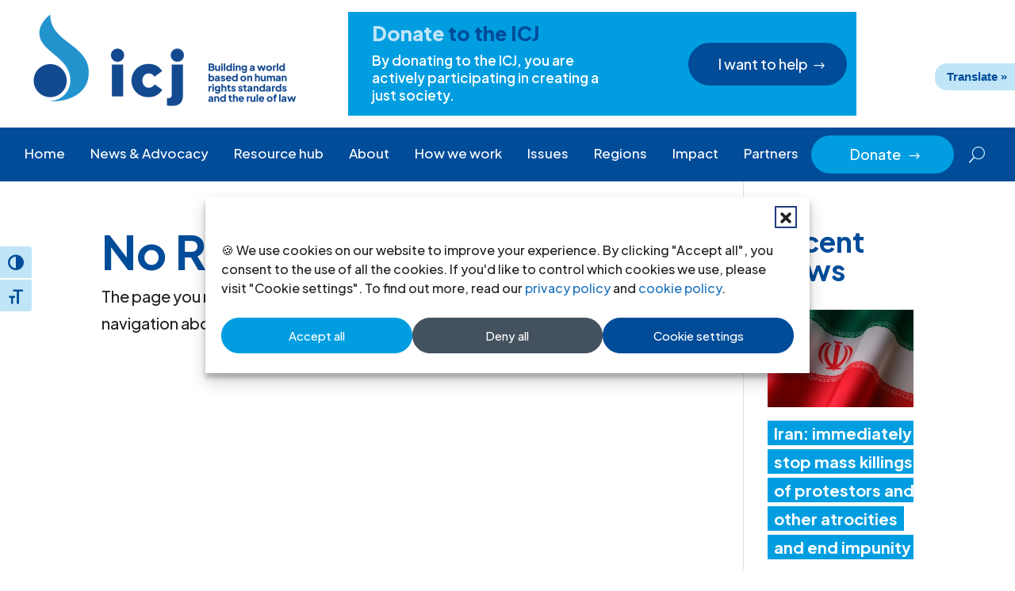

--- FILE ---
content_type: text/html; charset=UTF-8
request_url: https://www.icj.org/tag/chin-state/
body_size: 26615
content:
<!DOCTYPE html>
<html lang="en-US">
<head>
	<meta charset="UTF-8" />
<script type="text/javascript">
/* <![CDATA[ */
var gform;gform||(document.addEventListener("gform_main_scripts_loaded",function(){gform.scriptsLoaded=!0}),document.addEventListener("gform/theme/scripts_loaded",function(){gform.themeScriptsLoaded=!0}),window.addEventListener("DOMContentLoaded",function(){gform.domLoaded=!0}),gform={domLoaded:!1,scriptsLoaded:!1,themeScriptsLoaded:!1,isFormEditor:()=>"function"==typeof InitializeEditor,callIfLoaded:function(o){return!(!gform.domLoaded||!gform.scriptsLoaded||!gform.themeScriptsLoaded&&!gform.isFormEditor()||(gform.isFormEditor()&&console.warn("The use of gform.initializeOnLoaded() is deprecated in the form editor context and will be removed in Gravity Forms 3.1."),o(),0))},initializeOnLoaded:function(o){gform.callIfLoaded(o)||(document.addEventListener("gform_main_scripts_loaded",()=>{gform.scriptsLoaded=!0,gform.callIfLoaded(o)}),document.addEventListener("gform/theme/scripts_loaded",()=>{gform.themeScriptsLoaded=!0,gform.callIfLoaded(o)}),window.addEventListener("DOMContentLoaded",()=>{gform.domLoaded=!0,gform.callIfLoaded(o)}))},hooks:{action:{},filter:{}},addAction:function(o,r,e,t){gform.addHook("action",o,r,e,t)},addFilter:function(o,r,e,t){gform.addHook("filter",o,r,e,t)},doAction:function(o){gform.doHook("action",o,arguments)},applyFilters:function(o){return gform.doHook("filter",o,arguments)},removeAction:function(o,r){gform.removeHook("action",o,r)},removeFilter:function(o,r,e){gform.removeHook("filter",o,r,e)},addHook:function(o,r,e,t,n){null==gform.hooks[o][r]&&(gform.hooks[o][r]=[]);var d=gform.hooks[o][r];null==n&&(n=r+"_"+d.length),gform.hooks[o][r].push({tag:n,callable:e,priority:t=null==t?10:t})},doHook:function(r,o,e){var t;if(e=Array.prototype.slice.call(e,1),null!=gform.hooks[r][o]&&((o=gform.hooks[r][o]).sort(function(o,r){return o.priority-r.priority}),o.forEach(function(o){"function"!=typeof(t=o.callable)&&(t=window[t]),"action"==r?t.apply(null,e):e[0]=t.apply(null,e)})),"filter"==r)return e[0]},removeHook:function(o,r,t,n){var e;null!=gform.hooks[o][r]&&(e=(e=gform.hooks[o][r]).filter(function(o,r,e){return!!(null!=n&&n!=o.tag||null!=t&&t!=o.priority)}),gform.hooks[o][r]=e)}});
/* ]]> */
</script>

<meta http-equiv="X-UA-Compatible" content="IE=edge">
	<link rel="pingback" href="https://www.icj.org/xmlrpc.php" />

	<script type="text/javascript">
		document.documentElement.className = 'js';
	</script>
	
	<meta name='robots' content='index, follow, max-image-preview:large, max-snippet:-1, max-video-preview:-1' />

	<!-- This site is optimized with the Yoast SEO plugin v26.8 - https://yoast.com/product/yoast-seo-wordpress/ -->
	<title>chin state Archives | International Commission of Jurists</title>
	<link rel="canonical" href="https://www.icj.org/tag/chin-state/" />
	<meta property="og:locale" content="en_US" />
	<meta property="og:type" content="article" />
	<meta property="og:title" content="chin state Archives | International Commission of Jurists" />
	<meta property="og:url" content="https://www.icj.org/tag/chin-state/" />
	<meta property="og:site_name" content="International Commission of Jurists" />
	<meta property="og:image" content="https://www.icj.org/wp-content/uploads/2024/05/UN_HumanRightsCouncil-UN-PhotoJean-Marc-Ferree-e1600773153837-84-scaled.jpg" />
	<meta property="og:image:width" content="2560" />
	<meta property="og:image:height" content="1708" />
	<meta property="og:image:type" content="image/jpeg" />
	<meta name="twitter:card" content="summary_large_image" />
	<meta name="twitter:site" content="@ICJ_org" />
	<script type="application/ld+json" class="yoast-schema-graph">{"@context":"https://schema.org","@graph":[{"@type":"CollectionPage","@id":"https://www.icj.org/tag/chin-state/","url":"https://www.icj.org/tag/chin-state/","name":"chin state Archives | International Commission of Jurists","isPartOf":{"@id":"https://www.icj.org/#website"},"breadcrumb":{"@id":"https://www.icj.org/tag/chin-state/#breadcrumb"},"inLanguage":"en-US"},{"@type":"BreadcrumbList","@id":"https://www.icj.org/tag/chin-state/#breadcrumb","itemListElement":[{"@type":"ListItem","position":1,"name":"Home","item":"https://www.icj.org/"},{"@type":"ListItem","position":2,"name":"chin state"}]},{"@type":"WebSite","@id":"https://www.icj.org/#website","url":"https://www.icj.org/","name":"International Commission of Jurists","description":"Advocates for Justice and Human Rights","publisher":{"@id":"https://www.icj.org/#organization"},"alternateName":"ICJ","potentialAction":[{"@type":"SearchAction","target":{"@type":"EntryPoint","urlTemplate":"https://www.icj.org/?s={search_term_string}"},"query-input":{"@type":"PropertyValueSpecification","valueRequired":true,"valueName":"search_term_string"}}],"inLanguage":"en-US"},{"@type":"Organization","@id":"https://www.icj.org/#organization","name":"International Commission of Jurists","alternateName":"ICJ","url":"https://www.icj.org/","logo":{"@type":"ImageObject","inLanguage":"en-US","@id":"https://www.icj.org/#/schema/logo/image/","url":"https://www.icj.org/wp-content/uploads/2024/05/icj_logo_rgb_english-183.jpg","contentUrl":"https://www.icj.org/wp-content/uploads/2024/05/icj_logo_rgb_english-183.jpg","width":663,"height":463,"caption":"International Commission of Jurists"},"image":{"@id":"https://www.icj.org/#/schema/logo/image/"},"sameAs":["http://www.facebook.com/InternationalCommissionofJurists","https://x.com/ICJ_org","https://www.icj.org/feed/","https://www.youtube.com/@ICJ_org/about","https://www.linkedin.com/company/international-commission-of-jurists/mycompany/","https://www.instagram.com/intl_commission_of_jurists/","https://www.threads.net/@intl_commission_of_jurists"]}]}</script>
	<!-- / Yoast SEO plugin. -->


<link rel='dns-prefetch' href='//translate.google.com' />
<link rel='dns-prefetch' href='//use.fontawesome.com' />
<link rel="alternate" type="application/rss+xml" title="International Commission of Jurists &raquo; Feed" href="https://www.icj.org/feed/" />
<meta content="ICJ v.1.0.1" name="generator"/><link rel='stylesheet' id='wp-block-library-css' href='https://www.icj.org/wp-includes/css/dist/block-library/style.min.css?ver=1ae5ead608a68c9a82f5787bd7322ad4' type='text/css' media='all' />
<style id='global-styles-inline-css' type='text/css'>
:root{--wp--preset--aspect-ratio--square: 1;--wp--preset--aspect-ratio--4-3: 4/3;--wp--preset--aspect-ratio--3-4: 3/4;--wp--preset--aspect-ratio--3-2: 3/2;--wp--preset--aspect-ratio--2-3: 2/3;--wp--preset--aspect-ratio--16-9: 16/9;--wp--preset--aspect-ratio--9-16: 9/16;--wp--preset--color--black: #000000;--wp--preset--color--cyan-bluish-gray: #abb8c3;--wp--preset--color--white: #ffffff;--wp--preset--color--pale-pink: #f78da7;--wp--preset--color--vivid-red: #cf2e2e;--wp--preset--color--luminous-vivid-orange: #ff6900;--wp--preset--color--luminous-vivid-amber: #fcb900;--wp--preset--color--light-green-cyan: #7bdcb5;--wp--preset--color--vivid-green-cyan: #00d084;--wp--preset--color--pale-cyan-blue: #8ed1fc;--wp--preset--color--vivid-cyan-blue: #0693e3;--wp--preset--color--vivid-purple: #9b51e0;--wp--preset--gradient--vivid-cyan-blue-to-vivid-purple: linear-gradient(135deg,rgb(6,147,227) 0%,rgb(155,81,224) 100%);--wp--preset--gradient--light-green-cyan-to-vivid-green-cyan: linear-gradient(135deg,rgb(122,220,180) 0%,rgb(0,208,130) 100%);--wp--preset--gradient--luminous-vivid-amber-to-luminous-vivid-orange: linear-gradient(135deg,rgb(252,185,0) 0%,rgb(255,105,0) 100%);--wp--preset--gradient--luminous-vivid-orange-to-vivid-red: linear-gradient(135deg,rgb(255,105,0) 0%,rgb(207,46,46) 100%);--wp--preset--gradient--very-light-gray-to-cyan-bluish-gray: linear-gradient(135deg,rgb(238,238,238) 0%,rgb(169,184,195) 100%);--wp--preset--gradient--cool-to-warm-spectrum: linear-gradient(135deg,rgb(74,234,220) 0%,rgb(151,120,209) 20%,rgb(207,42,186) 40%,rgb(238,44,130) 60%,rgb(251,105,98) 80%,rgb(254,248,76) 100%);--wp--preset--gradient--blush-light-purple: linear-gradient(135deg,rgb(255,206,236) 0%,rgb(152,150,240) 100%);--wp--preset--gradient--blush-bordeaux: linear-gradient(135deg,rgb(254,205,165) 0%,rgb(254,45,45) 50%,rgb(107,0,62) 100%);--wp--preset--gradient--luminous-dusk: linear-gradient(135deg,rgb(255,203,112) 0%,rgb(199,81,192) 50%,rgb(65,88,208) 100%);--wp--preset--gradient--pale-ocean: linear-gradient(135deg,rgb(255,245,203) 0%,rgb(182,227,212) 50%,rgb(51,167,181) 100%);--wp--preset--gradient--electric-grass: linear-gradient(135deg,rgb(202,248,128) 0%,rgb(113,206,126) 100%);--wp--preset--gradient--midnight: linear-gradient(135deg,rgb(2,3,129) 0%,rgb(40,116,252) 100%);--wp--preset--font-size--small: 13px;--wp--preset--font-size--medium: 20px;--wp--preset--font-size--large: 36px;--wp--preset--font-size--x-large: 42px;--wp--preset--spacing--20: 0.44rem;--wp--preset--spacing--30: 0.67rem;--wp--preset--spacing--40: 1rem;--wp--preset--spacing--50: 1.5rem;--wp--preset--spacing--60: 2.25rem;--wp--preset--spacing--70: 3.38rem;--wp--preset--spacing--80: 5.06rem;--wp--preset--shadow--natural: 6px 6px 9px rgba(0, 0, 0, 0.2);--wp--preset--shadow--deep: 12px 12px 50px rgba(0, 0, 0, 0.4);--wp--preset--shadow--sharp: 6px 6px 0px rgba(0, 0, 0, 0.2);--wp--preset--shadow--outlined: 6px 6px 0px -3px rgb(255, 255, 255), 6px 6px rgb(0, 0, 0);--wp--preset--shadow--crisp: 6px 6px 0px rgb(0, 0, 0);}:root { --wp--style--global--content-size: 823px;--wp--style--global--wide-size: 1080px; }:where(body) { margin: 0; }.wp-site-blocks > .alignleft { float: left; margin-right: 2em; }.wp-site-blocks > .alignright { float: right; margin-left: 2em; }.wp-site-blocks > .aligncenter { justify-content: center; margin-left: auto; margin-right: auto; }:where(.is-layout-flex){gap: 0.5em;}:where(.is-layout-grid){gap: 0.5em;}.is-layout-flow > .alignleft{float: left;margin-inline-start: 0;margin-inline-end: 2em;}.is-layout-flow > .alignright{float: right;margin-inline-start: 2em;margin-inline-end: 0;}.is-layout-flow > .aligncenter{margin-left: auto !important;margin-right: auto !important;}.is-layout-constrained > .alignleft{float: left;margin-inline-start: 0;margin-inline-end: 2em;}.is-layout-constrained > .alignright{float: right;margin-inline-start: 2em;margin-inline-end: 0;}.is-layout-constrained > .aligncenter{margin-left: auto !important;margin-right: auto !important;}.is-layout-constrained > :where(:not(.alignleft):not(.alignright):not(.alignfull)){max-width: var(--wp--style--global--content-size);margin-left: auto !important;margin-right: auto !important;}.is-layout-constrained > .alignwide{max-width: var(--wp--style--global--wide-size);}body .is-layout-flex{display: flex;}.is-layout-flex{flex-wrap: wrap;align-items: center;}.is-layout-flex > :is(*, div){margin: 0;}body .is-layout-grid{display: grid;}.is-layout-grid > :is(*, div){margin: 0;}body{padding-top: 0px;padding-right: 0px;padding-bottom: 0px;padding-left: 0px;}:root :where(.wp-element-button, .wp-block-button__link){background-color: #32373c;border-width: 0;color: #fff;font-family: inherit;font-size: inherit;font-style: inherit;font-weight: inherit;letter-spacing: inherit;line-height: inherit;padding-top: calc(0.667em + 2px);padding-right: calc(1.333em + 2px);padding-bottom: calc(0.667em + 2px);padding-left: calc(1.333em + 2px);text-decoration: none;text-transform: inherit;}.has-black-color{color: var(--wp--preset--color--black) !important;}.has-cyan-bluish-gray-color{color: var(--wp--preset--color--cyan-bluish-gray) !important;}.has-white-color{color: var(--wp--preset--color--white) !important;}.has-pale-pink-color{color: var(--wp--preset--color--pale-pink) !important;}.has-vivid-red-color{color: var(--wp--preset--color--vivid-red) !important;}.has-luminous-vivid-orange-color{color: var(--wp--preset--color--luminous-vivid-orange) !important;}.has-luminous-vivid-amber-color{color: var(--wp--preset--color--luminous-vivid-amber) !important;}.has-light-green-cyan-color{color: var(--wp--preset--color--light-green-cyan) !important;}.has-vivid-green-cyan-color{color: var(--wp--preset--color--vivid-green-cyan) !important;}.has-pale-cyan-blue-color{color: var(--wp--preset--color--pale-cyan-blue) !important;}.has-vivid-cyan-blue-color{color: var(--wp--preset--color--vivid-cyan-blue) !important;}.has-vivid-purple-color{color: var(--wp--preset--color--vivid-purple) !important;}.has-black-background-color{background-color: var(--wp--preset--color--black) !important;}.has-cyan-bluish-gray-background-color{background-color: var(--wp--preset--color--cyan-bluish-gray) !important;}.has-white-background-color{background-color: var(--wp--preset--color--white) !important;}.has-pale-pink-background-color{background-color: var(--wp--preset--color--pale-pink) !important;}.has-vivid-red-background-color{background-color: var(--wp--preset--color--vivid-red) !important;}.has-luminous-vivid-orange-background-color{background-color: var(--wp--preset--color--luminous-vivid-orange) !important;}.has-luminous-vivid-amber-background-color{background-color: var(--wp--preset--color--luminous-vivid-amber) !important;}.has-light-green-cyan-background-color{background-color: var(--wp--preset--color--light-green-cyan) !important;}.has-vivid-green-cyan-background-color{background-color: var(--wp--preset--color--vivid-green-cyan) !important;}.has-pale-cyan-blue-background-color{background-color: var(--wp--preset--color--pale-cyan-blue) !important;}.has-vivid-cyan-blue-background-color{background-color: var(--wp--preset--color--vivid-cyan-blue) !important;}.has-vivid-purple-background-color{background-color: var(--wp--preset--color--vivid-purple) !important;}.has-black-border-color{border-color: var(--wp--preset--color--black) !important;}.has-cyan-bluish-gray-border-color{border-color: var(--wp--preset--color--cyan-bluish-gray) !important;}.has-white-border-color{border-color: var(--wp--preset--color--white) !important;}.has-pale-pink-border-color{border-color: var(--wp--preset--color--pale-pink) !important;}.has-vivid-red-border-color{border-color: var(--wp--preset--color--vivid-red) !important;}.has-luminous-vivid-orange-border-color{border-color: var(--wp--preset--color--luminous-vivid-orange) !important;}.has-luminous-vivid-amber-border-color{border-color: var(--wp--preset--color--luminous-vivid-amber) !important;}.has-light-green-cyan-border-color{border-color: var(--wp--preset--color--light-green-cyan) !important;}.has-vivid-green-cyan-border-color{border-color: var(--wp--preset--color--vivid-green-cyan) !important;}.has-pale-cyan-blue-border-color{border-color: var(--wp--preset--color--pale-cyan-blue) !important;}.has-vivid-cyan-blue-border-color{border-color: var(--wp--preset--color--vivid-cyan-blue) !important;}.has-vivid-purple-border-color{border-color: var(--wp--preset--color--vivid-purple) !important;}.has-vivid-cyan-blue-to-vivid-purple-gradient-background{background: var(--wp--preset--gradient--vivid-cyan-blue-to-vivid-purple) !important;}.has-light-green-cyan-to-vivid-green-cyan-gradient-background{background: var(--wp--preset--gradient--light-green-cyan-to-vivid-green-cyan) !important;}.has-luminous-vivid-amber-to-luminous-vivid-orange-gradient-background{background: var(--wp--preset--gradient--luminous-vivid-amber-to-luminous-vivid-orange) !important;}.has-luminous-vivid-orange-to-vivid-red-gradient-background{background: var(--wp--preset--gradient--luminous-vivid-orange-to-vivid-red) !important;}.has-very-light-gray-to-cyan-bluish-gray-gradient-background{background: var(--wp--preset--gradient--very-light-gray-to-cyan-bluish-gray) !important;}.has-cool-to-warm-spectrum-gradient-background{background: var(--wp--preset--gradient--cool-to-warm-spectrum) !important;}.has-blush-light-purple-gradient-background{background: var(--wp--preset--gradient--blush-light-purple) !important;}.has-blush-bordeaux-gradient-background{background: var(--wp--preset--gradient--blush-bordeaux) !important;}.has-luminous-dusk-gradient-background{background: var(--wp--preset--gradient--luminous-dusk) !important;}.has-pale-ocean-gradient-background{background: var(--wp--preset--gradient--pale-ocean) !important;}.has-electric-grass-gradient-background{background: var(--wp--preset--gradient--electric-grass) !important;}.has-midnight-gradient-background{background: var(--wp--preset--gradient--midnight) !important;}.has-small-font-size{font-size: var(--wp--preset--font-size--small) !important;}.has-medium-font-size{font-size: var(--wp--preset--font-size--medium) !important;}.has-large-font-size{font-size: var(--wp--preset--font-size--large) !important;}.has-x-large-font-size{font-size: var(--wp--preset--font-size--x-large) !important;}
/*# sourceURL=global-styles-inline-css */
</style>

<style id='font-awesome-svg-styles-default-inline-css' type='text/css'>
.svg-inline--fa {
  display: inline-block;
  height: 1em;
  overflow: visible;
  vertical-align: -.125em;
}
/*# sourceURL=font-awesome-svg-styles-default-inline-css */
</style>
<link rel='stylesheet' id='font-awesome-svg-styles-css' href='https://www.icj.org/wp-content/uploads/font-awesome/v6.5.1/css/svg-with-js.css' type='text/css' media='all' />
<style id='font-awesome-svg-styles-inline-css' type='text/css'>
   .wp-block-font-awesome-icon svg::before,
   .wp-rich-text-font-awesome-icon svg::before {content: unset;}
/*# sourceURL=font-awesome-svg-styles-inline-css */
</style>
<link rel='stylesheet' id='google-language-translator-css' href='https://www.icj.org/wp-content/plugins/google-language-translator/css/style.css?ver=6.0.20' type='text/css' media='' />
<link rel='stylesheet' id='glt-toolbar-styles-css' href='https://www.icj.org/wp-content/plugins/google-language-translator/css/toolbar.css?ver=6.0.20' type='text/css' media='' />
<link rel='stylesheet' id='ui-font-css' href='https://www.icj.org/wp-content/plugins/wp-accessibility/toolbar/fonts/css/a11y-toolbar.css?ver=2.2.6' type='text/css' media='all' />
<link rel='stylesheet' id='wpa-toolbar-css' href='https://www.icj.org/wp-content/plugins/wp-accessibility/toolbar/css/a11y.css?ver=2.2.6' type='text/css' media='all' />
<link rel='stylesheet' id='ui-fontsize.css-css' href='https://www.icj.org/wp-content/plugins/wp-accessibility/toolbar/css/a11y-fontsize.css?ver=2.2.6' type='text/css' media='all' />
<style id='ui-fontsize.css-inline-css' type='text/css'>
html { --wpa-font-size: clamp( 24px, 1.5rem, 36px ); --wpa-h1-size : clamp( 48px, 3rem, 72px ); --wpa-h2-size : clamp( 40px, 2.5rem, 60px ); --wpa-h3-size : clamp( 32px, 2rem, 48px ); --wpa-h4-size : clamp( 28px, 1.75rem, 42px ); --wpa-sub-list-size: 1.1em; --wpa-sub-sub-list-size: 1em; } 
/*# sourceURL=ui-fontsize.css-inline-css */
</style>
<link rel='stylesheet' id='wpa-style-css' href='https://www.icj.org/wp-content/plugins/wp-accessibility/css/wpa-style.css?ver=2.2.6' type='text/css' media='all' />
<style id='wpa-style-inline-css' type='text/css'>

.wpa-hide-ltr#skiplinks a, .wpa-hide-ltr#skiplinks a:hover, .wpa-hide-ltr#skiplinks a:visited {
	
}
.wpa-hide-ltr#skiplinks a:active,  .wpa-hide-ltr#skiplinks a:focus {
	background-color: #f1f1f1;
	box-shadow: 0 0 2px 2px rgba(0, 0, 0, 0.6);
	color: #0073aa;
	display: block;
	font-weight: 600;
	height: auto;
	line-height: normal;
	padding: 15px 23px 14px;
	position: absolute;
	left: 6px;
	top: var(--admin-bar-top);
	text-decoration: none;
	text-transform: none;
	width: auto;
	z-index: 100000;
}
	
		:focus { outline: 2px solid#233c7f!important; outline-offset: 2px !important; }
		:root { --admin-bar-top : 7px; }
/*# sourceURL=wpa-style-inline-css */
</style>
<style id='wpgb-head-inline-css' type='text/css'>
.wp-grid-builder:not(.wpgb-template),.wpgb-facet{opacity:0.01}.wpgb-facet fieldset{margin:0;padding:0;border:none;outline:none;box-shadow:none}.wpgb-facet fieldset:last-child{margin-bottom:40px;}.wpgb-facet fieldset legend.wpgb-sr-only{height:1px;width:1px}
/*# sourceURL=wpgb-head-inline-css */
</style>
<link rel='stylesheet' id='cmplz-general-css' href='https://www.icj.org/wp-content/plugins/complianz-gdpr/assets/css/cookieblocker.min.css?ver=1766934555' type='text/css' media='all' />
<link rel='stylesheet' id='font-awesome-official-css' href='https://use.fontawesome.com/releases/v6.5.1/css/all.css' type='text/css' media='all' integrity="sha384-t1nt8BQoYMLFN5p42tRAtuAAFQaCQODekUVeKKZrEnEyp4H2R0RHFz0KWpmj7i8g" crossorigin="anonymous" />
<link rel='stylesheet' id='divi-timeline-plus-styles-css' href='https://www.icj.org/wp-content/plugins/divi-timeline-plus/styles/style.min.css?ver=1.0.2' type='text/css' media='all' />
<link rel='stylesheet' id='recent-posts-widget-with-thumbnails-public-style-css' href='https://www.icj.org/wp-content/plugins/recent-posts-widget-with-thumbnails/public.css?ver=7.1.1' type='text/css' media='all' />
<link rel='stylesheet' id='divi-style-parent-css' href='https://www.icj.org/wp-content/themes/Divi/style-static.min.css?ver=4.27.5' type='text/css' media='all' />
<link rel='stylesheet' id='child-style-css' href='https://www.icj.org/wp-content/themes/icj/style.css?ver=1.0.1' type='text/css' media='all' />
<link rel='stylesheet' id='font-awesome-official-v4shim-css' href='https://use.fontawesome.com/releases/v6.5.1/css/v4-shims.css' type='text/css' media='all' integrity="sha384-5Jfdy0XO8+vjCRofsSnGmxGSYjLfsjjTOABKxVr8BkfvlaAm14bIJc7Jcjfq/xQI" crossorigin="anonymous" />
<script type="text/javascript" src="https://www.icj.org/wp-includes/js/jquery/jquery.min.js?ver=3.7.1" id="jquery-core-js"></script>
<script type="text/javascript" src="https://www.icj.org/wp-includes/js/jquery/jquery-migrate.min.js?ver=3.4.1" id="jquery-migrate-js"></script>
<style>#google_language_translator a{display:none!important;}div.skiptranslate.goog-te-gadget{display:inline!important;}.goog-te-gadget{color:transparent!important;}.goog-te-gadget{font-size:0px!important;}.goog-branding{display:none;}.goog-tooltip{display: none!important;}.goog-tooltip:hover{display: none!important;}.goog-text-highlight{background-color:transparent!important;border:none!important;box-shadow:none!important;}#google_language_translator select.goog-te-combo{color:#004c99;}div.skiptranslate{display:none!important;}body{top:0px!important;}#goog-gt-{display:none!important;}font font{background-color:transparent!important;box-shadow:none!important;position:initial!important;}#glt-translate-trigger{bottom:auto;top:0;}.tool-container.tool-top{top:50px!important;bottom:auto!important;}.tool-container.tool-top .arrow{border-color:transparent transparent #d0cbcb; top:-14px;}#glt-translate-trigger > span{color:#ffffff;}#glt-translate-trigger{background:#2493cd;}.goog-te-gadget .goog-te-combo{width:100%;}#google_language_translator .goog-te-gadget .goog-te-combo{background:#004c99;border:0!important;}</style><noscript><style>.wp-grid-builder .wpgb-card.wpgb-card-hidden .wpgb-card-wrapper{opacity:1!important;visibility:visible!important;transform:none!important}.wpgb-facet {opacity:1!important;pointer-events:auto!important}.wpgb-facet *:not(.wpgb-pagination-facet){display:none}</style></noscript>			<style>.cmplz-hidden {
					display: none !important;
				}</style><meta name="viewport" content="width=device-width, initial-scale=1.0, maximum-scale=1.0, user-scalable=0" /><!-- Google tag (gtag.js) -->
<script async src="https://www.googletagmanager.com/gtag/js?id=G-DXGBCGB1EY"></script>
<script>
  window.dataLayer = window.dataLayer || [];
  function gtag(){dataLayer.push(arguments);}
  gtag('js', new Date());

  gtag('config', 'G-DXGBCGB1EY');
</script>
<script>
(function($) {
	$(document).ready(function() {
		var menuLinks = $('.wpc-fw-menu a');
		$(menuLinks).on('click', function() {
			var link = $(this).prop('hash');
 			$(link).removeClass('et_pb_toggle_close').addClass('et_pb_toggle_open');
 			$(link + ' .et_pb_toggle_content').css('display', 'block');
		});
	});
})(jQuery);
</script>

<script>
(function ($) {
	$(document).ready(function () {
		function menu_anchor_highlight(){
			var menu_items_links = $(".nav li a, .et_mobile_menu li a");
			menu_items_links.each(function () {
				if ($(this).is('[href*="#"]')) {
					$(this).parent().removeClass('current-menu-item current-menu-ancestor current_page_item');
					$(this).on('click', function () {
						var current_index = $(this).parent().index(),
							parent_element = $(this).closest('ul');
						parent_element.find('li').not(':eq(' + current_index + ')').removeClass('current-menu-item current-menu-ancestor current_page_item');
						$(this).parent().addClass('current-menu-item current-menu-ancestor current_page_item');
					})
				}
			})
		}
		
		setTimeout(function(){
			menu_anchor_highlight();
		}, 500)
	});
})(jQuery);
</script>

<script >
    jQuery(function($) {
        $(document).ready(function() {
            $("body ul.et_mobile_menu li.menu-item-has-children, body ul.et_mobile_menu  li.page_item_has_children").append('<a href="#" class="mobile-toggle"></a>');
            $('ul.et_mobile_menu li.menu-item-has-children .mobile-toggle, ul.et_mobile_menu li.page_item_has_children .mobile-toggle').click(function(event) {
                event.preventDefault();
                $(this).parent('li').toggleClass('dt-open');
                $(this).parent('li').find('ul.children').first().toggleClass('visible');
                $(this).parent('li').find('ul.sub-menu').first().toggleClass('visible');
            });
            iconFINAL = 'P';
            $('body ul.et_mobile_menu li.menu-item-has-children, body ul.et_mobile_menu li.page_item_has_children').attr('data-icon', iconFINAL);
            $('.mobile-toggle').on('mouseover', function() {
                $(this).parent().addClass('is-hover');
            }).on('mouseout', function() {
                $(this).parent().removeClass('is-hover');
            })
        });
    }); 
</script>
<script type="text/javascript" async>
jQuery(document).ready(function($) {
  $(".et_pb_toggle").each(function(i) {
    var toggleID = "et_pb_toggle_" + i;
    $(this).attr("tabindex","0");
    $(this).children(".et_pb_toggle_content").attr({
      "id": toggleID,
      "aria-labelledby": toggleID + "-title",
      "role": "region"
    });
    var toggleText = $(this).children(".et_pb_toggle_title").text();
    $(this).children(".et_pb_toggle_title").html(
      "<span role='button' id='" + toggleID + "-title' aria-controls='" + toggleID + "'>" + toggleText + "</span>"
    );
  });

  update_toggle_aria();
  $(".et_pb_toggle").on("click", ".et_pb_toggle_title", function() {
    setTimeout(update_toggle_aria, 1500);
  });

  function update_toggle_aria() {
    $(".et_pb_toggle_open .et_pb_toggle_title span").attr("aria-expanded", "true");
    $(".et_pb_toggle_close .et_pb_toggle_title span").attr("aria-expanded", "false");
  }

  $(document).on('keyup', function(e) {
    if (e.which === 13 || e.which === 32) {
      $('.et_pb_toggle:focus .et_pb_toggle_title').trigger('click');
    }
  });
});
</script><link rel="icon" href="https://www.icj.org/wp-content/uploads/2024/02/favicon.png" sizes="32x32" />
<link rel="icon" href="https://www.icj.org/wp-content/uploads/2024/02/favicon.png" sizes="192x192" />
<link rel="apple-touch-icon" href="https://www.icj.org/wp-content/uploads/2024/02/favicon.png" />
<meta name="msapplication-TileImage" content="https://www.icj.org/wp-content/uploads/2024/02/favicon.png" />
<style id="et-divi-customizer-global-cached-inline-styles">body,.et_pb_column_1_2 .et_quote_content blockquote cite,.et_pb_column_1_2 .et_link_content a.et_link_main_url,.et_pb_column_1_3 .et_quote_content blockquote cite,.et_pb_column_3_8 .et_quote_content blockquote cite,.et_pb_column_1_4 .et_quote_content blockquote cite,.et_pb_blog_grid .et_quote_content blockquote cite,.et_pb_column_1_3 .et_link_content a.et_link_main_url,.et_pb_column_3_8 .et_link_content a.et_link_main_url,.et_pb_column_1_4 .et_link_content a.et_link_main_url,.et_pb_blog_grid .et_link_content a.et_link_main_url,body .et_pb_bg_layout_light .et_pb_post p,body .et_pb_bg_layout_dark .et_pb_post p{font-size:20px}.et_pb_slide_content,.et_pb_best_value{font-size:22px}body{color:#252525}h1,h2,h3,h4,h5,h6{color:#004c99}#et_search_icon:hover,.mobile_menu_bar:before,.mobile_menu_bar:after,.et_toggle_slide_menu:after,.et-social-icon a:hover,.et_pb_sum,.et_pb_pricing li a,.et_pb_pricing_table_button,.et_overlay:before,.entry-summary p.price ins,.et_pb_member_social_links a:hover,.et_pb_widget li a:hover,.et_pb_filterable_portfolio .et_pb_portfolio_filters li a.active,.et_pb_filterable_portfolio .et_pb_portofolio_pagination ul li a.active,.et_pb_gallery .et_pb_gallery_pagination ul li a.active,.wp-pagenavi span.current,.wp-pagenavi a:hover,.nav-single a,.tagged_as a,.posted_in a{color:#009ee1}.et_pb_contact_submit,.et_password_protected_form .et_submit_button,.et_pb_bg_layout_light .et_pb_newsletter_button,.comment-reply-link,.form-submit .et_pb_button,.et_pb_bg_layout_light .et_pb_promo_button,.et_pb_bg_layout_light .et_pb_more_button,.et_pb_contact p input[type="checkbox"]:checked+label i:before,.et_pb_bg_layout_light.et_pb_module.et_pb_button{color:#009ee1}.footer-widget h4{color:#009ee1}.et-search-form,.nav li ul,.et_mobile_menu,.footer-widget li:before,.et_pb_pricing li:before,blockquote{border-color:#009ee1}.et_pb_counter_amount,.et_pb_featured_table .et_pb_pricing_heading,.et_quote_content,.et_link_content,.et_audio_content,.et_pb_post_slider.et_pb_bg_layout_dark,.et_slide_in_menu_container,.et_pb_contact p input[type="radio"]:checked+label i:before{background-color:#009ee1}.container,.et_pb_row,.et_pb_slider .et_pb_container,.et_pb_fullwidth_section .et_pb_title_container,.et_pb_fullwidth_section .et_pb_title_featured_container,.et_pb_fullwidth_header:not(.et_pb_fullscreen) .et_pb_fullwidth_header_container{max-width:1240px}.et_boxed_layout #page-container,.et_boxed_layout.et_non_fixed_nav.et_transparent_nav #page-container #top-header,.et_boxed_layout.et_non_fixed_nav.et_transparent_nav #page-container #main-header,.et_fixed_nav.et_boxed_layout #page-container #top-header,.et_fixed_nav.et_boxed_layout #page-container #main-header,.et_boxed_layout #page-container .container,.et_boxed_layout #page-container .et_pb_row{max-width:1400px}a{color:#009ee1}.et_secondary_nav_enabled #page-container #top-header{background-color:#009ee1!important}#et-secondary-nav li ul{background-color:#009ee1}#main-footer{background-color:#44515e}#footer-widgets .footer-widget a,#footer-widgets .footer-widget li a,#footer-widgets .footer-widget li a:hover{color:#009ee1}#main-footer .footer-widget h4,#main-footer .widget_block h1,#main-footer .widget_block h2,#main-footer .widget_block h3,#main-footer .widget_block h4,#main-footer .widget_block h5,#main-footer .widget_block h6{color:#009ee1}.footer-widget li:before{border-color:#009ee1}.footer-widget,.footer-widget li,.footer-widget li a,#footer-info{font-size:18px}#main-footer .footer-widget h4,#main-footer .widget_block h1,#main-footer .widget_block h2,#main-footer .widget_block h3,#main-footer .widget_block h4,#main-footer .widget_block h5,#main-footer .widget_block h6{font-weight:bold;font-style:normal;text-transform:none;text-decoration:none}.footer-widget .et_pb_widget div,.footer-widget .et_pb_widget ul,.footer-widget .et_pb_widget ol,.footer-widget .et_pb_widget label{line-height:1.5em}#footer-widgets .footer-widget li:before{top:10.5px}#footer-bottom{background-color:#ffffff}#footer-info,#footer-info a{color:#252525}#footer-info{font-size:18px}body .et_pb_button{font-size:18px;background-color:#009ee1;border-color:#009ee1;border-radius:30px}body.et_pb_button_helper_class .et_pb_button,body.et_pb_button_helper_class .et_pb_module.et_pb_button{color:#ffffff}body .et_pb_button:after{content:'$';font-size:18px}body .et_pb_bg_layout_light.et_pb_button:hover,body .et_pb_bg_layout_light .et_pb_button:hover,body .et_pb_button:hover{color:#004c99!important;background-color:#ffffff;border-color:#ffffff!important;border-radius:30px}h1,h2,h3,h4,h5,h6,.et_quote_content blockquote p,.et_pb_slide_description .et_pb_slide_title{font-weight:bold;font-style:normal;text-transform:none;text-decoration:none}@media only screen and (min-width:981px){#main-footer .footer-widget h4,#main-footer .widget_block h1,#main-footer .widget_block h2,#main-footer .widget_block h3,#main-footer .widget_block h4,#main-footer .widget_block h5,#main-footer .widget_block h6{font-size:24px}.et_fixed_nav #page-container .et-fixed-header#top-header{background-color:#009ee1!important}.et_fixed_nav #page-container .et-fixed-header#top-header #et-secondary-nav li ul{background-color:#009ee1}}@media only screen and (min-width:1550px){.et_pb_row{padding:31px 0}.et_pb_section{padding:62px 0}.single.et_pb_pagebuilder_layout.et_full_width_page .et_post_meta_wrapper{padding-top:93px}.et_pb_fullwidth_section{padding:0}}h1,h1.et_pb_contact_main_title,.et_pb_title_container h1{font-size:60px}h2,.product .related h2,.et_pb_column_1_2 .et_quote_content blockquote p{font-size:51px}h3{font-size:43px}h4,.et_pb_circle_counter h3,.et_pb_number_counter h3,.et_pb_column_1_3 .et_pb_post h2,.et_pb_column_1_4 .et_pb_post h2,.et_pb_blog_grid h2,.et_pb_column_1_3 .et_quote_content blockquote p,.et_pb_column_3_8 .et_quote_content blockquote p,.et_pb_column_1_4 .et_quote_content blockquote p,.et_pb_blog_grid .et_quote_content blockquote p,.et_pb_column_1_3 .et_link_content h2,.et_pb_column_3_8 .et_link_content h2,.et_pb_column_1_4 .et_link_content h2,.et_pb_blog_grid .et_link_content h2,.et_pb_column_1_3 .et_audio_content h2,.et_pb_column_3_8 .et_audio_content h2,.et_pb_column_1_4 .et_audio_content h2,.et_pb_blog_grid .et_audio_content h2,.et_pb_column_3_8 .et_pb_audio_module_content h2,.et_pb_column_1_3 .et_pb_audio_module_content h2,.et_pb_gallery_grid .et_pb_gallery_item h3,.et_pb_portfolio_grid .et_pb_portfolio_item h2,.et_pb_filterable_portfolio_grid .et_pb_portfolio_item h2{font-size:36px}h5{font-size:31px}h6{font-size:28px}.et_pb_slide_description .et_pb_slide_title{font-size:91px}.et_pb_gallery_grid .et_pb_gallery_item h3,.et_pb_portfolio_grid .et_pb_portfolio_item h2,.et_pb_filterable_portfolio_grid .et_pb_portfolio_item h2,.et_pb_column_1_4 .et_pb_audio_module_content h2{font-size:31px}	h1,h2,h3,h4,h5,h6{font-family:'Plus Jakarta Sans',Helvetica,Arial,Lucida,sans-serif}body,input,textarea,select{font-family:'Plus Jakarta Sans',Helvetica,Arial,Lucida,sans-serif}.et_pb_text p{font-weight:400}.light p{font-weight:300}.link-all p{font-weight:800}.link-all a:hover{border-bottom:1px solid #009ee1}.inline-btns .et_pb_button_module_wrapper{display:inline-block;margin:0 10px 5px 0}.home #above-footer{background:#e6ecf0!important}.page-id-46637 #above-footer,.page-id-46641 #above-footer,.page-id-48531 #above-footer,.page-id-203947 #above-footer{background:#e6ecf0}.et_pb_row_1:before{content:''!important;display:none}img{pointer-events:none}.styled-list li{list-style:none;border-bottom:1px dashed #bce3f7;padding-top:14px;padding-bottom:14px}.styled-list li strong{color:#13498f;font-weight:800}.styled-list li a{color:#C0E5F7}.styled-list a:hover{color:#13498f;transition-duration:0.3s}.styled-list ul{padding-left:0}li.dark-list{border-color:#252525!important}.sub-navigation ul{padding-left:0}.sub-navigation li a{color:#13498f;width:100%;display:block;padding-top:14px;padding-bottom:14px;padding-right:70px}.sub-navigation li{list-style:none}.sub-navigation li{border-bottom:1px dashed #009de0}.sub-navigation li:last-of-type{border-bottom:0}.sub-navigation li a{background:url('https://www.icj.org/wp-content/uploads/2024/02/sub-navigation-li.png');background-size:42px;background-repeat:no-repeat;background-position:right center}.sub-navigation li a:hover{color:#009ee1}.sub-navigation.white li a{background:url('https://www.icj.org/wp-content/uploads/2024/02/alt-sub-navigation-li.png');background-size:42px!important;background-repeat:no-repeat!important;background-position:right center!important}.sub-navigation.white li{border-color:#fff!important}.sub-navigation.white li a{color:#fff!important}.custom-list-dark li::marker{font-size:20px;color:#009ee1}.custom-list-light li::marker{font-size:20px;color:#004C99}.custom-list-dark li,.custom-list-light li{margin-bottom:25px}.title-bg h1{padding-bottom:8px;background:#004C99;display:inline;color:#fff;padding-left:10px;padding-right:10px;padding-top:0px;box-decoration-break:clone;-webkit-box-decoration-break:clone;line-height:1.6!important}.title-bg h2{padding-bottom:5px;background:#004C99;display:inline;color:#fff;padding-left:10px;padding-right:10px;padding-top:0px;box-decoration-break:clone;-webkit-box-decoration-break:clone;line-height:1.6!important}.title-bg h3{padding-bottom:5px;background:#004C99;display:inline;color:#fff;padding-left:10px;padding-right:10px;padding-top:0px;box-decoration-break:clone;-webkit-box-decoration-break:clone;line-height:1.6!important}.title-bg-blue a{padding-bottom:5px!important;background:#004C99;display:inline;color:#fff;padding-left:10px!important;padding-right:10px!important;padding-top:0px;box-decoration-break:clone;-webkit-box-decoration-break:clone;line-height:1.6!important}.title-bg-blue a:hover{background:#009EE1}.title-bg-lightblue a{padding-bottom:5px!important;background:#009EE1;display:inline;color:#fff;padding-left:10px!important;padding-right:10px!important;padding-top:0px;box-decoration-break:clone;-webkit-box-decoration-break:clone;line-height:1.6!important}.title-bg-lightblue a:hover{background:#004C99}.title-bg-inverted h2{padding-bottom:5px;background:#fff;display:inline;color:#004C99;padding-left:10px;padding-right:10px;padding-top:0px;box-decoration-break:clone;-webkit-box-decoration-break:clone;line-height:1.6!important}.wpgb-facet select.wpgb-select,.wpgb-facet .wpgb-search-facet input[type="search"],.wpgb-facet .wpgb-autocomplete-facet input[type="search"]{position:relative;vertical-align:middle;-webkit-appearance:none;appearance:none;height:40px;min-height:40px;width:100%;margin:0;padding:8px 6px;background:none;background-image:none;border-width:1px!important;border-style:solid;box-shadow:none;border-radius:30px!important;line-height:36px!important;font-size:16px!important;font-weight:400;outline:none;transition:border-color 100ms ease;font-size:16px!important;padding-left:15px!important;border-color:#C0E5F7!important}.wpgb-facet .wpgb-facet-title{font-size:16px!important;line-height:24px;padding:0;margin:0 0 15px 0!important}.wpgb-facet .wpgb-search-facet input[type="search"],.wpgb-facet .wpgb-autocomplete-facet input[type="search"]{padding:6px 32px!important}.wpgb-facet .wpgb-input-icon,.wpgb-facet .wpgb-clear-button,.wpgb-facet .wpgb-select button,.wpgb-facet .wpgb-select-controls,.wpgb-facet .acplt-clear,.wpgb-facet .wpgb-hierarchy .wpgb-hierarchy-control,.wpgb-facet .wpgb-rating-reset .wpgb-rating-control{color:#C0E5F7!important}h3.title-bg a{padding-bottom:5px;background:#fff;color:#004c99!important;display:inline;color:#fff;padding-left:10px!important;padding-right:10px!important;padding-top:0px;box-decoration-break:clone;-webkit-box-decoration-break:clone;line-height:1.6!important;font-size:30px}h2.title-bg a{padding-bottom:5px;background:#009de0;color:#fff!important;display:inline;color:#fff;padding-left:10px!important;padding-right:10px!important;padding-top:0px;box-decoration-break:clone;-webkit-box-decoration-break:clone;line-height:1.4!important;font-size:50px!important}h2.title-bg{line-height:1.6}h2.title-bg a:hover{background:#004c99;color:#fff!important;transition-duration:0.3s}h2.resources-title-bg a{padding-bottom:5px;background:#009de0;color:#fff!important;display:inline;color:#fff;padding-left:10px!important;padding-right:10px!important;padding-top:0px;box-decoration-break:clone;-webkit-box-decoration-break:clone;line-height:1.6!important}h2.resources-title-bg a:hover{background:#c0e5f7;color:#004c99!important}.wp-grid-builder .wpgb-card-16 .wpgb-card-media svg[data-ratio]{display:block!important}.blog-grid h2.title-bg a{padding-bottom:5px;background:#004c99;color:#fff!important;display:inline;color:#fff;padding-left:10px!important;padding-right:10px!important;padding-top:0px;box-decoration-break:clone;-webkit-box-decoration-break:clone;line-height:1.6!important;font-size:40px!important}.blog-grid h2.title-bg a:hover{background:#009de0;color:#fff!important;transition-duration:0.3s}h3.title-bg{line-height:1.6}h3.title-bg-alt{line-height:1.6}h3.title-bg a:hover{background:#004c99;color:#fff!important;transition-duration:0.3s}h3.title-bg-alt a:hover{background:#C0E5F7;color:#004c99!important;transition-duration:0.3s}h3.title-bg-alt a{padding-bottom:5px;background:#fff;color:#004c99!important;display:inline;color:#fff;padding-left:10px!important;padding-right:10px!important;padding-top:0px;box-decoration-break:clone;-webkit-box-decoration-break:clone;line-height:1.6!important;font-size:30px}.wp-grid-builder .wpgb-prev-button{margin-left:-100px}.wp-grid-builder .wpgb-next-button{margin-right:-100px}.wp-grid-builder .wpgb-area-left{left:-100px!important}.wp-grid-builder .wpgb-area-right{right:-100px!important}@media only screen and (min-width:1024px){.page-id-46641 .wp-grid-builder .wpgb-area-top-1>div,.page-id-46641 .wp-grid-builder .wpgb-area-top-2>div,.page-id-48531 .wp-grid-builder .wpgb-area-top-1>div,.page-id-48531 .wp-grid-builder .wpgb-area-top-2>div{position:relative;-ms-flex:0 0 20%;flex:0 0 20%;max-width:20%;padding:0 16px}.donate-banner-text{max-width:80%}}#stay-informed #gform_wrapper_1 .gform_fields .gfield input::-webkit-input-placeholder{color:#004C99}#stay-informed #gform_wrapper_1 .gform_fields .gfield input::-moz-placeholder{color:#004C99}#stay-informed #gform_wrapper_1 .gform_fields .gfield input:-ms-input-placeholder{color:#004C99}#stay-informed #gform_wrapper_1 .gform_fields .gfield input:-moz-placeholder{color:#004C99}input.text,input.title,input[type=email],input[type=password],input[type=tel],input[type=text],select,textarea{background-color:transparent;border:none;padding:0!important;color:#004C99!important;border-bottom:1px solid #004C99;padding-bottom:10px!important;font-size:20px!important}.gform_body{margin-top:20px}footer input.text,footer input.title,footer input[type=email],footer input[type=password],footer input[type=tel],footer input[type=text],footer textarea{background-color:transparent;border:none;padding:0!important;color:#ffffff!important;border-bottom:1px solid #fff;padding-bottom:10px!important;font-size:18px!important}.gform_wrapper.gravity-theme .gform_footer button:hover,.gform_wrapper.gravity-theme .gform_footer input:hover,.gform_wrapper.gravity-theme .gform_page_footer button:hover,.gform_wrapper.gravity-theme .gform_page_footer input:hover{color:#004C99;background:#fff;border-color:#fff}footer #gform_wrapper_2 .gform_fields .gfield input::-webkit-input-placeholder{color:#ffffff}footer #gform_wrapper_2 .gform_fields .gfield input::-moz-placeholder{color:#ffffff}footer #gform_wrapper_2 .gform_fields .gfield input:-ms-input-placeholder{color:#ffffff}footer #gform_wrapper_2 .gform_fields .gfield input:-moz-placeholder{color:#ffffff}.gform_wrapper.gravity-theme .gform_footer button,.gform_wrapper.gravity-theme .gform_footer input,.gform_wrapper.gravity-theme .gform_page_footer button,.gform_wrapper.gravity-theme .gform_page_footer input{font-family:'Plus Jakarta Sans',Helvetica,Arial,Lucida,sans-serif;-webkit-user-modify:read-only;box-sizing:border-box;margin:0;outline:0;-webkit-text-size-adjust:100%;vertical-align:baseline;background:transparent;text-decoration:none;font-weight:500;line-height:1.7em!important;background-size:cover;background-position:50%;background-repeat:no-repeat;border:2px solid;transition-property:all!important;position:relative;transition:all 300ms ease 0ms;display:inline-block;font-size:18px;background-color:#009ee1;border-color:#009ee1;border-radius:30px;padding-top:10px!important;padding-bottom:10px!important;padding-left:30px!important;padding-right:30px!important;min-width:200px!important;text-align:center;color:#ffffff;cursor:pointer}p.gform_required_legend{display:none}.title-bg p{padding-bottom:5px!important;background:#004C99;display:inline;padding-left:5px;padding-right:5px;padding-top:3px;box-decoration-break:clone;-webkit-box-decoration-break:clone;line-height:1.6!important}#featured-slider{}#page-header-image{}#page-header-standard{}.sub-navigation{}.stats-banner a{color:#004C99;font-weight:600}.stats-banner a:hover{color:#C0E5F7}.col-bg{}.fullwidth-blurbs{}.section-heading{}.blog-grid{}.blog-grid-featured{}.blog-grid-post{}.et_pb_blog_grid .et_pb_post{padding:0}.et_pb_image_container{margin:0px 0px 15px}.blog-grid-row{}.et_pb_bg_layout_light .et_pb_post p{color:transparent!important}.et_pb_bg_layout_light .et_pb_post .post-meta a{color:#fff!important;background:#009EE1;margin-right:10px;display:inline-flex;border-radius:20px;padding-left:8px;padding-right:8px;line-height:22px;font-size:13px!important;pointer-events:none!important}.et_pb_post .entry-title a{background:#004c99;color:#fff;padding-right:8px;padding-left:8px;padding-bottom:2px;padding-top:2px;box-decoration-break:clone;-webkit-box-decoration-break:clone;line-height:1.6}.et_pb_post .entry-title a:hover{background:#009EE1;transition-duration:0.3s}.publications-grid .et_pb_post .entry-title a{background:#009EE1}.publications-grid .et_pb_post .entry-title a:hover{background:#004c99}.et_pb_blog_grid .entry-title{max-width:96%!important}.et_pb_post .entry-featured-image-url{margin-bottom:15px}.square-blog-image .entry-featured-image-url{padding-top:100%;display:block}.square-blog-image .entry-featured-image-url img{position:absolute;height:100%;width:100%;top:0;left:0;right:0;bottom:0;object-fit:cover}.landscape-blog-image .entry-featured-image-url{padding-top:66.66%;display:block}.landscape-blog-image .entry-featured-image-url img{position:absolute;height:100%;width:100%;top:0;left:0;right:0;bottom:0;object-fit:cover}.publications-grid{}.events-grid{}#stay-informed{}.title-bg{}h1 span,h2 span{color:#c0e5f7}.quote span{color:#009ee1}.donate-footer{}.footer-links a{color:#252525}.footer-links a:hover{color:#009ee1}.donate-header p{padding-bottom:0!important;font-weight:600!important}.donate-banner-text h2 span{color:#C0E5F7}.whistleblowing-banner{}.et_pb_menu_0_tb_header.et_pb_menu ul li a:hover{color:#C0E5F7;opacity:1!important}.et_pb_menu--without-logo .et_pb_menu__menu>nav>ul>li{padding-top:18px;padding-bottom:16px;padding-left:16px;padding-right:16px}.et_pb_menu--without-logo .et_pb_menu__menu>nav>ul>li{margin-top:0;padding-top:0!important;padding-bottom:0!important;line-height:45px}.nav li li{line-height:1.5em}.et_pb_menu_0_tb_header.et_pb_menu .nav li ul.sub-menu a:hover,.et_pb_menu_0_tb_header.et_pb_menu .et_mobile_menu a:hover{color:#C0E5F7!important}.et_mobile_menu li a:hover,.nav ul li a:hover{background-color:transparent;opacity:1!important}.et_pb_menu--without-logo .et_pb_menu__menu>nav>ul>li>a{padding-bottom:0}.et_pb_menu--without-logo .et_pb_menu__menu>nav>ul>li>a:after{display:none}.et-menu .menu-item-has-children>a:first-child{padding-right:0}.btn-external{background:#009de0;padding:0;border-radius:30px;min-width:180px;text-align:center!important;display:block!important;font-size:18px;padding-top:16px!important;padding-bottom:17px!important}.btn-external a{font-size:18px!important;padding-top:14px!important;padding-bottom:14px!important;padding-left:25px!important;padding-right:25px!important;line-height:20px}.btn-external:hover{background:#fff;color:#004C99;opacity:1}.btn-external{padding-top:0!important;padding-bottom:0!important}.et_pb_menu_0_tb_header .et_pb_menu__icon.et_pb_menu__search-button,.et_pb_menu_0_tb_header .et_pb_menu__icon.et_pb_menu__close-search-button{margin-left:30px}body .et_pb_button{padding-top:10px!important;padding-bottom:10px!important;padding-left:30px!important;min-width:200px!important;text-align:center}.et_button_icon_visible .et_pb_button{padding-right:2.3em!important}body .et_pb_button:hover,.et_button_custom_icon.et_button_icon_visible .et_pb_button:after,.et_button_custom_icon .et_pb_button:hover:after{transition:none!important;transition-duration:0}.btn-external .et-pb-icon{font-size:18px;display:block;float:right;margin-top:3px}.et_button_custom_icon .et_pb_button:after{line-height:1.9em}.wp-grid-builder .wpgb-page-dots .wpgb-dot{width:20px!important;height:20px!important;padding:3px!important}.wp-grid-builder .wpgb-prev-button:disabled,.wp-grid-builder .wpgb-next-button:disabled{opacity:1!important}.et-pb-controllers a{background-color:#c0e5f7;border-radius:30px;width:16px;height:16px;margin-right:6px;color:transparent}.et-pb-controllers{text-align:right;padding-right:40px}.et-pb-arrow-prev:before,.et-pb-arrow-next:before{font-size:90px;opacity:1!important;color:#fff}.et_pb_slide_content p:last-of-type{padding-bottom:20px}#stay-informed h3 span{color:#fff;background:#004c99}.et_pb_scroll_top.et-pb-icon{background:#c0e5f7;-webkit-border-top-left-radius:30px;-webkit-border-bottom-left-radius:30px;-moz-border-radius-topleft:30px;-moz-border-radius-bottomleft:30px;border-top-left-radius:30px;border-bottom-left-radius:30px;font-size:40px;padding:10px;padding-right:2px;color:#004c99}#footer-widgets .footer-widget li{padding-left:0;list-style:none}#main-footer .footer-widget h4{font-weight:800;margin-bottom:15px}.main_title{font-weight:900}.et_pb_widget a{color:#009EE1}.et-social-google a.icon:before{content:'';position:absolute;color:#004C99;font:var(--fa-font-brands);content:"\e618"!important;font-weight:900!important;font-size:40px}@media only screen and (min-width:980px){.et_pb_slide_description .et_pb_slide_title{max-width:50%}.et_pb_slide_content p{max-width:60%}.et_pb_gutters3 .footer-widget{margin-bottom:1.5%}}@media only screen and (min-width:768px) and (max-width:980px){.col-bg{min-height:350px!important;display:block!important}body .et_pb_button{min-width:220px!important}.et-pb-arrow-prev:before,.et-pb-arrow-next:before{font-size:60px}.et_mobile_menu li a{border-bottom:none!important}.wp-grid-builder .wpgb-card-7 .wpgb-card-body{padding:30px 20px!important}h2.title-bg a{font-size:30px!important}.btn-external{max-width:250px;margin-left:auto;margin-right:auto;margin-top:30px}.wp-grid-builder .wpgb-card-8 .wpgb-block-3{padding:0 20px 15px 20px!important;line-height:1.4!important}.blog-grid h2.title-bg a{font-size:24px!important;line-height:1.4!important}}@media only screen and (max-width:767px){.col-bg{min-height:350px!important;display:block!important}body .et_pb_button{min-width:210px!important}#featured-slider .et_pb_more_button{min-width:210px!important;width:100%!important}.et-pb-arrow-prev:before,.et-pb-arrow-next:before{font-size:40px}.et-pb-controllers{text-align:center;padding-right:0}.et-pb-controllers a{width:12px;height:12px}body .et_pb_button{min-width:210px}.et_pb_menu_0_tb_header .mobile_nav .mobile_menu_bar:before,.et_pb_menu_0_tb_header .et_pb_menu__icon.et_pb_menu__cart-button{color:#c0e5f7!important}.et_pb_menu_0_tb_header .et_pb_menu__icon.et_pb_menu__search-button,.et_pb_menu_0_tb_header .et_pb_menu__icon.et_pb_menu__close-search-button{display:none}.mobile_menu_bar:before{font-size:48px}h3.title-bg{line-height:1.1!important}h3.title-bg a{font-size:24px!important}.et_mobile_menu .menu-item-has-children>a{background-color:transparent;color:#009EE1!important}.main_title{font-size:45px;font-weight:800}#main-footer .footer-widget h4{font-size:30px}.et_mobile_menu li a{border-bottom:none!important;font-weight:500!important}#pojo-a11y-toolbar .pojo-a11y-toolbar-toggle a{font-size:130%}#pojo-a11y-toolbar.pojo-a11y-toolbar-right .pojo-a11y-toolbar-toggle{top:50px}.wp-grid-builder .wpgb-card-7 .wpgb-card-body{padding:30px 20px!important}h2.title-bg a{font-size:30px!important}.btn-external{max-width:250px;margin-left:auto;margin-right:auto;margin-top:30px}.wp-grid-builder .wpgb-card-8 .wpgb-block-3{padding:0 20px 15px 20px!important;line-height:1.4!important}.blog-grid h2.title-bg a{font-size:24px!important;line-height:1.4!important}.et_pb_posts_nav.et_pb_post_nav_0_tb_body span a,.et_pb_posts_nav.et_pb_post_nav_0_tb_body span a span{font-size:18px;line-height:20px}}#google_language_translator .goog-te-gadget .goog-te-combo{background:#ffffff;border:0!important;color:#44515e;text-transform:uppercase;font-family:'Plus Jakarta Sans',sans-serif!important;font-weight:500!important;font-size:15px!important}#google_language_translator select.goog-te-combo{width:170px}#glt-translate-trigger{background:#C0E5F7;box-shadow:none;text-shadow:none;border-radius:15px 0 0px 15px;padding:0 10px 0px 15px;right:0;top:80px}#glt-translate-trigger>span{color:#004C99;font-family:'Plus Jarkarta Sans',sans-serif!important;text-shadow:none!important;font-size:15px!important;font-weight:600!important}.tool-container.tool-top{top:120px!important}#pojo-a11y-toolbar .pojo-a11y-toolbar-overlay ul.pojo-a11y-toolbar-items li.pojo-a11y-toolbar-item a,#pojo-a11y-toolbar .pojo-a11y-toolbar-overlay p.pojo-a11y-toolbar-title{color:#009ee1;font-family:'Plus Jakarta Sans'!important}#pojo-a11y-toolbar .pojo-a11y-toolbar-toggle a{background-color:#009EE1;border-radius:100%}#pojo-a11y-toolbar .pojo-a11y-toolbar-overlay,#pojo-a11y-toolbar .pojo-a11y-toolbar-overlay ul.pojo-a11y-toolbar-items.pojo-a11y-links{border-color:#fff}#pojo-a11y-toolbar{z-index:999999}.a11y-toolbar ul li button{background:#c0e5f7;border-color:#fff;color:#004c99}.dtlp_horizontal_timeline_child_6 .dtlp-horizontal-timeline-date{text-align:center;font-size:30px!important;line-height:40px!important;max-width:80%;margin-left:auto;margin-right:auto}.btn-external a:hover,.btn-external:hover a,li.btn-external:hover a,.et_pb_menu_0_tb_header.et_pb_menu ul li.btn-external a:hover{color:#004C99!important;opacity:1}.et_pb_menu_0_tb_header.et_pb_menu ul li.btn-external a:hover
.btn-gridbuilder-darkblue:hover,.btn-gridbuilder-lightblue:hover{color:#004c99!important;background:#fff!important}.btn-gridbuilder-white:hover{background:#009EE1!important;color:#fff!important}#et_mobile_nav_menu .mobile_nav.opened .mobile_menu_bar::before,.et_pb_module.et_pb_menu .et_mobile_nav_menu .mobile_nav.opened .mobile_menu_bar::before{content:'\4d'}ul.et_mobile_menu li.menu-item-has-children .mobile-toggle,ul.et_mobile_menu li.page_item_has_children .mobile-toggle,.et-db #et-boc .et-l ul.et_mobile_menu li.menu-item-has-children .mobile-toggle,.et-db #et-boc .et-l ul.et_mobile_menu li.page_item_has_children .mobile-toggle{width:44px;height:100%;padding:0px!important;max-height:44px;border:none;position:absolute;right:0px;top:0px;z-index:999;background-color:transparent}ul.et_mobile_menu>li.menu-item-has-children,ul.et_mobile_menu>li.page_item_has_children,ul.et_mobile_menu>li.menu-item-has-children .sub-menu li.menu-item-has-children,.et-db #et-boc .et-l ul.et_mobile_menu>li.menu-item-has-children,.et-db #et-boc .et-l ul.et_mobile_menu>li.page_item_has_children,.et-db #et-boc .et-l ul.et_mobile_menu>li.menu-item-has-children .sub-menu li.menu-item-has-children{position:relative}.et_mobile_menu .menu-item-has-children>a,.et-db #et-boc .et-l .et_mobile_menu .menu-item-has-children>a{background-color:transparent}ul.et_mobile_menu .menu-item-has-children .sub-menu,#main-header ul.et_mobile_menu .menu-item-has-children .sub-menu,.et-db #et-boc .et-l ul.et_mobile_menu .menu-item-has-children .sub-menu,.et-db #main-header ul.et_mobile_menu .menu-item-has-children .sub-menu{display:none!important;visibility:hidden!important}ul.et_mobile_menu .menu-item-has-children .sub-menu.visible,#main-header ul.et_mobile_menu .menu-item-has-children .sub-menu.visible,.et-db #et-boc .et-l ul.et_mobile_menu .menu-item-has-children .sub-menu.visible,.et-db #main-header ul.et_mobile_menu .menu-item-has-children .sub-menu.visible{display:block!important;visibility:visible!important}ul.et_mobile_menu li.menu-item-has-children .mobile-toggle,.et-db #et-boc .et-l ul.et_mobile_menu li.menu-item-has-children .mobile-toggle{text-align:center;opacity:1}ul.et_mobile_menu li.menu-item-has-children .mobile-toggle::after,.et-db #et-boc .et-l ul.et_mobile_menu li.menu-item-has-children .mobile-toggle::after{top:10px;position:relative;font-family:"ETModules";content:'\33';color:#004C99;background:#C0E5F7;border-radius:50%;padding:3px}ul.et_mobile_menu li.menu-item-has-children.dt-open>.mobile-toggle::after,.et-db #et-boc .et-l ul.et_mobile_menu li.menu-item-has-children.dt-open>.mobile-toggle::after{content:'\32'}.et_pb_menu_0.et_pb_menu .et_mobile_menu:after{position:absolute;right:5%;margin-left:-20px;top:-14px;width:0;height:0;content:'';border-left:20px solid transparent;border-right:20px solid transparent;border-bottom:20px solid #ffffff}.mobile_menu_bar{position:relative;display:block;bottom:10px;line-height:0}.et_pb_menu_0.et_pb_menu .et_mobile_menu,.et_pb_menu_0.et_pb_menu .et_mobile_menu ul{background-color:#ffffff!important;border-radius:10px}.post-navigation .nav-previous a,.post-navigation .nav-next a{min-width:150px}.et_pb_posts_nav.et_pb_post_nav_0_tb_body span.nav-previous a,.et_pb_posts_nav.et_pb_post_nav_0_tb_body span.nav-next a{text-align:center}.resource-content p{font-weight:400}.single .et_pb_widget_area_left{border-right:none;padding-right:15px}#featured-slider .title-bg p{line-height:1.95!important}#featured-slider .title-bg h2,#featured-slider .title-bg h1{padding-bottom:5px;background:#004C99;display:block;color:#fff;padding-left:10px;padding-right:10px;padding-top:0px;box-decoration-break:clone;-webkit-box-decoration-break:clone;line-height:1.6!important}@media only screen and (max-width:1238px){.donate-banner-text{max-width:100%}}@media only screen and (max-width:767px){.entry-content ul{padding-left:0px;list-style-position:outside!important}}.translated-ltr{}.translated-ltr .et_pb_menu ul li a{font-size:15px!important}.translated-ltr .et_pb_menu--without-logo .et_pb_menu__menu>nav>ul>li{padding-top:18px;padding-bottom:16px;padding-left:12px;padding-right:12px}.translated-ltr .et_pb_button{font-size:17px!important}.rpwwt-post-title{display:inline;background:#009ee1;color:#fff;padding:3px 8px;line-height:1.8em;-webkit-box-decoration-break:clone;font-weight:700}.rpwwt-post-date{font-size:15px;font-weight:600;margin-bottom:30px}.rpwwt-widget h4{margin-bottom:16px}.homepage-slide-btns{margin-left:0!important;margin-top:40px}.page-id-2039476 .et_pb_section_0_tb_footer.et_pb_section{background:#e6ecf0}#slide-custom-btn{margin-top:24px}#slide-custom-btn a{display:inline;margin-right:16px;border:2px solid #009ee1;border-width:2px!important;padding-top:14px!important;padding-bottom:14px!important}#slide-custom-btn a:after{line-height:42px}#slide-custom-btn .btn-ghost{background:transparent;border:2px solid #fff}#slide-custom-btn .btn-ghost:hover{background:#fff;border:2px solid #fff}#slide-custom-btn .btn-lightblue{background:#C0E5F7;border:2px solid #C0E5F7;color:#004c99}#slide-custom-btn .btn-lightblue:hover{background:#fff;border:2px solid #fff;color:#004c99}@media only screen and (max-width:767px){#slide-custom-btn a{display:block;width:100%;margin-right:0;margin-bottom:12px}}.search-results .type-jurisprudence .entry-title:before{content:'Database entry:';display:block;margin-bottom:10px;font-size:15px}.search-results .type-jurisprudence .entry-title:after{content:'This database entry is part of a case-law database: EU: Standards and Case-law on (alternatives to) detention of migrant children';display:block;font-size:15px;margin-top:10px;padding-bottom:24px;font-weight:400}.search-results .type-jurisprudence .post-meta{display:none!important}.page-id-2010220 .wpgb-card-17 .wpgb-block-3:before{display:inline;content:'Database entry:';margin-right:10px;font-weight:bold}@media only screen and (min-width:1024px){.wpgb-facet-13{max-width:50%;width:50%;flex:0 0 40%}}.wpgb-pagination-facet{margin-top:40px}</style><link rel='stylesheet' id='gform_basic-css' href='https://www.icj.org/wp-content/plugins/gravityforms/assets/css/dist/basic.min.css?ver=2.9.25' type='text/css' media='all' />
<link rel='stylesheet' id='gform_theme_components-css' href='https://www.icj.org/wp-content/plugins/gravityforms/assets/css/dist/theme-components.min.css?ver=2.9.25' type='text/css' media='all' />
<link rel='stylesheet' id='gform_theme-css' href='https://www.icj.org/wp-content/plugins/gravityforms/assets/css/dist/theme.min.css?ver=2.9.25' type='text/css' media='all' />
<link rel='stylesheet' id='et-builder-googlefonts-css' href='https://fonts.googleapis.com/css?family=Plus+Jakarta+Sans:200,300,regular,500,600,700,800,200italic,300italic,italic,500italic,600italic,700italic,800italic&#038;subset=cyrillic-ext,latin,latin-ext,vietnamese&#038;display=swap' type='text/css' media='all' />
</head>
<body data-cmplz=1 class="archive tag tag-chin-state tag-6267 wp-theme-Divi wp-child-theme-icj et-tb-has-template et-tb-has-header et-tb-has-footer wpa-excerpt et_button_icon_visible et_button_custom_icon et_pb_button_helper_class et_cover_background et_pb_gutter osx et_pb_gutters3 et_smooth_scroll et_right_sidebar et_divi_theme et-db">
	<div id="page-container">
<div id="et-boc" class="et-boc">
			
		<header class="et-l et-l--header">
			<div class="et_builder_inner_content et_pb_gutters3"><div class="et_pb_section et_pb_section_0_tb_header et_section_regular et_pb_section--with-menu" >
				
				
				
				
				
				
				<div class="et_pb_row et_pb_row_0_tb_header et_pb_equal_columns et_pb_gutters2">
				<div class="et_pb_column et_pb_column_1_3 et_pb_column_0_tb_header  et_pb_css_mix_blend_mode_passthrough">
				
				
				
				
				<div class="et_pb_module et_pb_image et_pb_image_0_tb_header et_pb_image_sticky">
				
				
				
				
				<a href="https://www.icj.org/"><span class="et_pb_image_wrap "><img fetchpriority="high" decoding="async" width="680" height="240" src="https://www.icj.org/wp-content/uploads/2024/02/icj-logo-1.png" alt="International Commission of Jurists" title="International Commission of Jurists" srcset="https://www.icj.org/wp-content/uploads/2024/02/icj-logo-1.png 680w, https://www.icj.org/wp-content/uploads/2024/02/icj-logo-1-480x169.png 480w" sizes="(min-width: 0px) and (max-width: 480px) 480px, (min-width: 481px) 680px, 100vw" class="wp-image-47912" /></span></a>
			</div>
			</div><div class="et_pb_column et_pb_column_2_3 et_pb_column_1_tb_header donate-header  et_pb_css_mix_blend_mode_passthrough et-last-child">
				
				
				
				
				<div class="et_pb_module et_pb_text et_pb_text_1_tb_header donate-banner-text  et_pb_text_align_left et_pb_bg_layout_dark">
				
				
				
				
				<div class="et_pb_text_inner"><p><span><div class="et_pb_row et_pb_row_1_tb_header et_pb_equal_columns et_pb_gutters2">
				<div class="et_pb_column et_pb_column_2_3 et_pb_column_2_tb_header  et_pb_css_mix_blend_mode_passthrough">
				
				
				
				
				<div class="et_pb_module et_pb_text et_pb_text_1_tb_header donate-banner-text  et_pb_text_align_left et_pb_bg_layout_dark">
				
				
				
				
				<div class="et_pb_text_inner"><h2><span>Donate</span> to the ICJ</h2>
<p>By donating to the ICJ, you are actively participating in creating a just society.</div>
			</div>
			</div><div class="et_pb_column et_pb_column_1_3 et_pb_column_3_tb_header  et_pb_css_mix_blend_mode_passthrough et-last-child">
				
				
				
				
				<div class="et_pb_button_module_wrapper et_pb_button_0_tb_header_wrapper et_pb_button_alignment_right et_pb_button_alignment_tablet_left et_pb_button_alignment_phone_center et_pb_module ">
				<a class="et_pb_button et_pb_button_0_tb_header et_pb_bg_layout_light" href="https://www.icj.org/donate/">I want to help</a>
			</div>
			</div>
				
				
				
				
			</div></span></p></div>
			</div>
			</div>
				
				
				
				
			</div><div class="et_pb_row et_pb_row_2_tb_header et_pb_sticky_module et_pb_row--with-menu">
				<div class="et_pb_column et_pb_column_4_4 et_pb_column_4_tb_header  et_pb_css_mix_blend_mode_passthrough et-last-child et_pb_column--with-menu">
				
				
				
				
				<div class="et_pb_module et_pb_menu et_pb_menu_0_tb_header et_pb_bg_layout_dark  et_pb_text_align_left et_dropdown_animation_fade et_pb_menu--without-logo et_pb_menu--style-centered">
					
					
					
					
					<div class="et_pb_menu_inner_container clearfix">
						
						<div class="et_pb_menu__wrap">
							<div class="et_pb_menu__menu">
								<nav class="et-menu-nav"><ul id="menu-main-menu" class="et-menu nav"><li class="et_pb_menu_page_id-home menu-item menu-item-type-post_type menu-item-object-page menu-item-home menu-item-46673"><a href="https://www.icj.org/">Home</a></li>
<li class="et_pb_menu_page_id-47217 menu-item menu-item-type-post_type menu-item-object-page menu-item-47218"><a href="https://www.icj.org/news-and-advocacy/">News &#038; Advocacy</a></li>
<li class="et_pb_menu_page_id-46641 menu-item menu-item-type-post_type menu-item-object-page menu-item-has-children menu-item-46668"><a href="https://www.icj.org/resource-hub/">Resource hub</a>
<ul class="sub-menu">
	<li class="et_pb_menu_page_id-47619 menu-item menu-item-type-custom menu-item-object-custom menu-item-47619"><a href="https://www.icj.org/resource-hub/">Current publications &#038; practitioner tools</a></li>
	<li class="et_pb_menu_page_id-48531 menu-item menu-item-type-post_type menu-item-object-page menu-item-48539"><a href="https://www.icj.org/resource-archives/">Archive</a></li>
	<li class="et_pb_menu_page_id-2010220 menu-item menu-item-type-post_type menu-item-object-page menu-item-2045806"><a href="https://www.icj.org/jurisprudence/">EU: Standards and Case-law on (alternatives to) detention of migrant children</a></li>
</ul>
</li>
<li class="et_pb_menu_page_id-46637 menu-item menu-item-type-post_type menu-item-object-page menu-item-has-children menu-item-46670"><a href="https://www.icj.org/about/">About</a>
<ul class="sub-menu">
	<li class="et_pb_menu_page_id-46638 menu-item menu-item-type-post_type menu-item-object-page menu-item-46672"><a href="https://www.icj.org/about/commission/">The Commission</a></li>
	<li class="et_pb_menu_page_id-46639 menu-item menu-item-type-post_type menu-item-object-page menu-item-46671"><a href="https://www.icj.org/about/staff/">Staff</a></li>
	<li class="et_pb_menu_page_id-46640 menu-item menu-item-type-post_type menu-item-object-page menu-item-46669"><a href="https://www.icj.org/about/jobs-internships/">Work with us</a></li>
</ul>
</li>
<li class="et_pb_menu_page_id-46643 menu-item menu-item-type-post_type menu-item-object-page menu-item-has-children menu-item-46666"><a href="https://www.icj.org/how-we-work/">How we work</a>
<ul class="sub-menu">
	<li class="et_pb_menu_page_id-47623 menu-item menu-item-type-custom menu-item-object-custom menu-item-47623"><a href="https://www.icj.org/how-we-work/#iss">Standard setting &#038; normative development</a></li>
	<li class="et_pb_menu_page_id-47624 menu-item menu-item-type-custom menu-item-object-custom menu-item-47624"><a href="https://www.icj.org/how-we-work/#research">Research &#038; fact finding</a></li>
	<li class="et_pb_menu_page_id-47625 menu-item menu-item-type-custom menu-item-object-custom menu-item-47625"><a href="https://www.icj.org/how-we-work/#advocacy">Advocacy &#038; strategic litigation</a></li>
	<li class="et_pb_menu_page_id-47626 menu-item menu-item-type-custom menu-item-object-custom menu-item-47626"><a href="https://www.icj.org/how-we-work/#cbt">Capacity strengthening</a></li>
	<li class="et_pb_menu_page_id-47627 menu-item menu-item-type-custom menu-item-object-custom menu-item-47627"><a href="https://www.icj.org/how-we-work/#tools">Developing practitioner tools &#038; guides</a></li>
</ul>
</li>
<li class="et_pb_menu_page_id-46644 menu-item menu-item-type-post_type menu-item-object-page menu-item-has-children menu-item-46665"><a href="https://www.icj.org/issues/">Issues</a>
<ul class="sub-menu">
	<li class="wpc-fw-menu et_pb_menu_page_id-47628 menu-item menu-item-type-custom menu-item-object-custom menu-item-47628"><a href="https://www.icj.org/issues/#accountability">Accountability</a></li>
	<li class="wpc-fw-menu et_pb_menu_page_id-47629 menu-item menu-item-type-custom menu-item-object-custom menu-item-47629"><a href="https://www.icj.org/issues/#business-human">Business &#038; human rights</a></li>
	<li class="wpc-fw-menu et_pb_menu_page_id-47630 menu-item menu-item-type-custom menu-item-object-custom menu-item-47630"><a href="https://www.icj.org/issues/#civic">Civil, political, economic, social &#038; cultural rights</a></li>
	<li class="wpc-fw-menu et_pb_menu_page_id-47631 menu-item menu-item-type-custom menu-item-object-custom menu-item-47631"><a href="https://www.icj.org/issues/#ai-digital">Digital rights &#038; AI</a></li>
	<li class="wpc-fw-menu et_pb_menu_page_id-48315 menu-item menu-item-type-custom menu-item-object-custom menu-item-48315"><a href="https://www.icj.org/issues/#disability-rights">Disability rights</a></li>
	<li class="wpc-fw-menu et_pb_menu_page_id-47632 menu-item menu-item-type-custom menu-item-object-custom menu-item-47632"><a href="https://www.icj.org/issues/#enviro">Environmental rights</a></li>
	<li class="wpc-fw-menu et_pb_menu_page_id-47633 menu-item menu-item-type-custom menu-item-object-custom menu-item-47633"><a href="https://www.icj.org/issues/#judiciary">Independence of judges &#038; lawyers</a></li>
	<li class="wpc-fw-menu et_pb_menu_page_id-47634 menu-item menu-item-type-custom menu-item-object-custom menu-item-47634"><a href="https://www.icj.org/issues/#sex-gender">Sexual orientation &#038; gender identity</a></li>
	<li class="wpc-fw-menu et_pb_menu_page_id-47635 menu-item menu-item-type-custom menu-item-object-custom menu-item-47635"><a href="https://www.icj.org/issues/#women">Women&#8217;s human rights</a></li>
	<li class="wpc-fw-menu et_pb_menu_page_id-47636 menu-item menu-item-type-custom menu-item-object-custom menu-item-47636"><a href="https://www.icj.org/issues/#un">United Nations</a></li>
</ul>
</li>
<li class="et_pb_menu_page_id-47885 menu-item menu-item-type-custom menu-item-object-custom menu-item-has-children menu-item-47885"><a href="https://www.icj.org/regions/africa/">Regions</a>
<ul class="sub-menu">
	<li class="et_pb_menu_page_id-46648 menu-item menu-item-type-post_type menu-item-object-page menu-item-46662"><a href="https://www.icj.org/regions/africa/">Africa</a></li>
	<li class="et_pb_menu_page_id-46649 menu-item menu-item-type-post_type menu-item-object-page menu-item-46661"><a href="https://www.icj.org/regions/asia-pacific/">Asia &#038; Pacific</a></li>
	<li class="et_pb_menu_page_id-46646 menu-item menu-item-type-post_type menu-item-object-page menu-item-46664"><a href="https://www.icj.org/regions/europe-central-asia/">Europe &#038; Central Asia</a></li>
	<li class="et_pb_menu_page_id-46651 menu-item menu-item-type-post_type menu-item-object-page menu-item-46659"><a href="https://www.icj.org/regions/icj-european-institutions/">ICJ European Institutions</a></li>
	<li class="et_pb_menu_page_id-46650 menu-item menu-item-type-post_type menu-item-object-page menu-item-46660"><a href="https://www.icj.org/regions/latin-america/">Latin America</a></li>
	<li class="et_pb_menu_page_id-46647 menu-item menu-item-type-post_type menu-item-object-page menu-item-46663"><a href="https://www.icj.org/regions/middle-east-north-africa/">Middle East &#038; North Africa</a></li>
</ul>
</li>
<li class="et_pb_menu_page_id-46652 menu-item menu-item-type-post_type menu-item-object-page menu-item-46657"><a href="https://www.icj.org/impact/">Impact</a></li>
<li class="et_pb_menu_page_id-46653 menu-item menu-item-type-post_type menu-item-object-page menu-item-has-children menu-item-46656"><a href="https://www.icj.org/partners/">Partners</a>
<ul class="sub-menu">
	<li class="et_pb_menu_page_id-47638 menu-item menu-item-type-custom menu-item-object-custom menu-item-47638"><a href="https://www.icj.org/partners/#affiliates">Sections &#038; affiliates</a></li>
	<li class="et_pb_menu_page_id-47639 menu-item menu-item-type-custom menu-item-object-custom menu-item-47639"><a href="https://www.icj.org/partners/#networks">Networks</a></li>
	<li class="et_pb_menu_page_id-48138 menu-item menu-item-type-custom menu-item-object-custom menu-item-48138"><a href="https://www.icj.org/partners/#funders">Funders</a></li>
	<li class="et_pb_menu_page_id-46698 menu-item menu-item-type-custom menu-item-object-custom menu-item-46698"><a target="_blank" href="https://opiniojuris.org/">OpinioJuris website</a></li>
</ul>
</li>
<li class="btn-external et_pb_menu_page_id-46642 menu-item menu-item-type-post_type menu-item-object-page menu-item-46667"><a href="https://www.icj.org/donate/">Donate <span class='et-pb-icon'>$</span></a></li>
</ul></nav>
							</div>
							
							<button type="button" class="et_pb_menu__icon et_pb_menu__search-button"></button>
							<div class="et_mobile_nav_menu">
				<div class="mobile_nav closed">
					<span class="mobile_menu_bar"></span>
				</div>
			</div>
						</div>
						<div class="et_pb_menu__search-container et_pb_menu__search-container--disabled">
				<div class="et_pb_menu__search">
					<form role="search" method="get" class="et_pb_menu__search-form" action="https://www.icj.org/">
						<input type="search" class="et_pb_menu__search-input" placeholder="Search &hellip;" name="s" title="Search for:" />
					</form>
					<button type="button" class="et_pb_menu__icon et_pb_menu__close-search-button"></button>
				</div>
			</div>
					</div>
				</div>
			</div>
				
				
				
				
			</div>
				
				
			</div>		</div>
	</header>
	<div id="et-main-area">
	
<div id="main-content">
	<div class="container">
		<div id="content-area" class="clearfix">
			<div id="left-area">
		<div class="entry">
	<h1 class="not-found-title">No Results Found</h1>
	<p>The page you requested could not be found. Try refining your search, or use the navigation above to locate the post.</p>
</div>
			</div>

				<div id="sidebar">
		<div id="recent-posts-widget-with-thumbnails-2" class="et_pb_widget recent-posts-widget-with-thumbnails">
<div id="rpwwt-recent-posts-widget-with-thumbnails-2" class="rpwwt-widget">
<h4 class="widgettitle">Recent News</h4>
	<ul>
		<li><a href="https://www.icj.org/iran-immediately-stop-mass-killings-of-protestors-and-other-atrocities-and-end-impunity/"><img width="300" height="200" src="https://www.icj.org/wp-content/uploads/2026/01/pexels-enginakyurt-16033963-300x200.jpg" class="attachment-thumbnail size-thumbnail wp-post-image" alt="" decoding="async" loading="lazy" /><span class="rpwwt-post-title">Iran: immediately stop mass killings of protestors and other atrocities and end impunity</span></a><div class="rpwwt-post-date">19 Jan 2026</div></li>
		<li><a href="https://www.icj.org/kazakhstan-drop-licence-revocation-proceedings-against-lawyer-adam-murat/"><img width="300" height="200" src="https://www.icj.org/wp-content/uploads/2026/01/24d69c6c-2ead-4a5b-426b-08de3c91433d_cx9_cy1_cw83_w1597_n_r1_s_s-300x200.jpg" class="attachment-thumbnail size-thumbnail wp-post-image" alt="" decoding="async" loading="lazy" /><span class="rpwwt-post-title">Kazakhstan: Drop licence revocation proceedings against lawyer Adam Murat</span></a><div class="rpwwt-post-date">13 Jan 2026</div></li>
		<li><a href="https://www.icj.org/turkiye-icj-welcomes-acquittal-of-istanbul-bar-association-leadership-and-urges-an-end-to-the-criminalization-of-the-legal-profession/"><img width="300" height="200" src="https://www.icj.org/wp-content/uploads/2026/01/istanbul-bar-e1736938363638-300x200.jpg" class="attachment-thumbnail size-thumbnail wp-post-image" alt="" decoding="async" loading="lazy" /><span class="rpwwt-post-title">Türkiye: ICJ welcomes acquittal of Istanbul Bar Association leadership and urges an end to the criminalization of the legal profession</span></a><div class="rpwwt-post-date">10 Jan 2026</div></li>
		<li><a href="https://www.icj.org/tunisia-quash-the-unjust-conviction-of-civil-society-actors-and-others-for-upholding-migrants-and-refugees-human-rights-and-release-those-arbitrarily-detained/"><img width="300" height="200" src="https://www.icj.org/wp-content/uploads/2024/07/lady-justice-300x200.jpg" class="attachment-thumbnail size-thumbnail wp-post-image" alt="" decoding="async" loading="lazy" /><span class="rpwwt-post-title">Tunisia: Quash the unjust conviction of civil society actors and others for upholding migrants’ and refugees’ human rights and release those arbitrarily detained</span></a><div class="rpwwt-post-date">09 Jan 2026</div></li>
	</ul>
</div><!-- .rpwwt-widget -->
</div>	</div>
		</div>
	</div>
</div>

	<footer class="et-l et-l--footer">
			<div class="et_builder_inner_content et_pb_gutters3">
		<div id="above-footer" class="et_pb_section et_pb_section_0_tb_footer et_section_regular" >
				
				
				
				
				
				
				<div class="et_pb_row et_pb_row_0_tb_footer donate-footer et_pb_equal_columns et_pb_gutters2">
				<div class="et_pb_column et_pb_column_3_4 et_pb_column_0_tb_footer  et_pb_css_mix_blend_mode_passthrough">
				
				
				
				
				<div class="et_pb_module et_pb_text et_pb_text_0_tb_footer  et_pb_text_align_left et_pb_bg_layout_light">
				
				
				
				
				<div class="et_pb_text_inner"><h2><span>Donate</span> to the ICJ</h2>
<p>By donating to the ICJ, you are actively participating in creating a just society.</p></div>
			</div>
			</div><div class="et_pb_column et_pb_column_1_4 et_pb_column_1_tb_footer  et_pb_css_mix_blend_mode_passthrough et-last-child">
				
				
				
				
				<div class="et_pb_button_module_wrapper et_pb_button_0_tb_footer_wrapper et_pb_button_alignment_right et_pb_button_alignment_tablet_left et_pb_button_alignment_phone_left et_pb_module ">
				<a class="et_pb_button et_pb_button_0_tb_footer et_pb_bg_layout_light" href="https://www.icj.org/donate/">I want to help</a>
			</div>
			</div>
				
				
				
				
			</div>
				
				
			</div><div class="et_pb_section et_pb_section_1_tb_footer et_pb_with_background et_section_regular" >
				
				
				
				
				
				
				<div class="et_pb_row et_pb_row_1_tb_footer">
				<div class="et_pb_column et_pb_column_1_3 et_pb_column_2_tb_footer  et_pb_css_mix_blend_mode_passthrough">
				
				
				
				
				<div class="et_pb_module et_pb_text et_pb_text_1_tb_footer  et_pb_text_align_left et_pb_bg_layout_light">
				
				
				
				
				<div class="et_pb_text_inner"><h4>Stay informed</h4></div>
			</div><div class="et_pb_module et_pb_text et_pb_text_2_tb_footer  et_pb_text_align_left et_pb_bg_layout_dark">
				
				
				
				
				<div class="et_pb_text_inner">Sign up to for news updates, information on our advocacy, and upcoming events.</div>
			</div><div class="et_pb_module et_pb_text et_pb_text_3_tb_footer  et_pb_text_align_left et_pb_bg_layout_dark">
				
				
				
				
				<div class="et_pb_text_inner">
                <div class='gf_browser_chrome gform_wrapper gravity-theme gform-theme--no-framework' data-form-theme='gravity-theme' data-form-index='0' id='gform_wrapper_2' ><div id='gf_2' class='gform_anchor' tabindex='-1'></div>
                        <div class='gform_heading'>
                            <p class='gform_description'></p>
                        </div><form method='post' enctype='multipart/form-data' target='gform_ajax_frame_2' id='gform_2'  action='/tag/chin-state/#gf_2' data-formid='2' novalidate>
                        <div class='gform-body gform_body'><div id='gform_fields_2' class='gform_fields top_label form_sublabel_below description_below validation_below'><div id="field_2_5" class="gfield gfield--type-honeypot gform_validation_container field_sublabel_below gfield--has-description field_description_below field_validation_below gfield_visibility_visible"  ><label class='gfield_label gform-field-label' for='input_2_5'>Email</label><div class='ginput_container'><input name='input_5' id='input_2_5' type='text' value='' autocomplete='new-password'/></div><div class='gfield_description' id='gfield_description_2_5'>This field is for validation purposes and should be left unchanged.</div></div><div id="field_2_1" class="gfield gfield--type-text gfield_contains_required field_sublabel_below gfield--no-description field_description_below hidden_label field_validation_below gfield_visibility_visible"  ><label class='gfield_label gform-field-label' for='input_2_1'>First name<span class="gfield_required"><span class="gfield_required gfield_required_text">(Required)</span></span></label><div class='ginput_container ginput_container_text'><input name='input_1' id='input_2_1' type='text' value='' class='large'    placeholder='First name' aria-required="true" aria-invalid="false"   /></div></div><div id="field_2_3" class="gfield gfield--type-email gfield--width-full gfield_contains_required field_sublabel_below gfield--no-description field_description_below hidden_label field_validation_below gfield_visibility_visible"  ><label class='gfield_label gform-field-label' for='input_2_3'>Email<span class="gfield_required"><span class="gfield_required gfield_required_text">(Required)</span></span></label><div class='ginput_container ginput_container_email'>
                            <input name='input_3' id='input_2_3' type='email' value='' class='large'   placeholder='Email' aria-required="true" aria-invalid="false"  />
                        </div></div><div id="field_2_4" class="gfield gfield--type-text gfield--width-full field_sublabel_below gfield--no-description field_description_below hidden_label field_validation_below gfield_visibility_visible"  ><label class='gfield_label gform-field-label' for='input_2_4'>Organization</label><div class='ginput_container ginput_container_text'><input name='input_4' id='input_2_4' type='text' value='' class='large'    placeholder='Organization'  aria-invalid="false"   /></div></div></div></div>
        <div class='gform-footer gform_footer top_label'> <input type='submit' id='gform_submit_button_2' class='gform_button button' onclick='gform.submission.handleButtonClick(this);' data-submission-type='submit' value='Subscribe'  /> <input type='hidden' name='gform_ajax' value='form_id=2&amp;title=&amp;description=1&amp;tabindex=0&amp;theme=gravity-theme&amp;styles=[]&amp;hash=df837ac5b9974c6980fcd315e657b608' />
            <input type='hidden' class='gform_hidden' name='gform_submission_method' data-js='gform_submission_method_2' value='iframe' />
            <input type='hidden' class='gform_hidden' name='gform_theme' data-js='gform_theme_2' id='gform_theme_2' value='gravity-theme' />
            <input type='hidden' class='gform_hidden' name='gform_style_settings' data-js='gform_style_settings_2' id='gform_style_settings_2' value='[]' />
            <input type='hidden' class='gform_hidden' name='is_submit_2' value='1' />
            <input type='hidden' class='gform_hidden' name='gform_submit' value='2' />
            
            <input type='hidden' class='gform_hidden' name='gform_unique_id' value='' />
            <input type='hidden' class='gform_hidden' name='state_2' value='WyJbXSIsIjU1ZDE1MDRlMDE0ODVhM2FiMWE4MmZhNzc0NTk3YjA4Il0=' />
            <input type='hidden' autocomplete='off' class='gform_hidden' name='gform_target_page_number_2' id='gform_target_page_number_2' value='0' />
            <input type='hidden' autocomplete='off' class='gform_hidden' name='gform_source_page_number_2' id='gform_source_page_number_2' value='1' />
            <input type='hidden' name='gform_field_values' value='' />
            
        </div>
                        </form>
                        </div>
		                <iframe style='display:none;width:0px;height:0px;' src='about:blank' name='gform_ajax_frame_2' id='gform_ajax_frame_2' title='This iframe contains the logic required to handle Ajax powered Gravity Forms.'></iframe>
		                <script type="text/javascript">
/* <![CDATA[ */
 gform.initializeOnLoaded( function() {gformInitSpinner( 2, 'https://www.icj.org/wp-content/plugins/gravityforms/images/spinner.svg', true );jQuery('#gform_ajax_frame_2').on('load',function(){var contents = jQuery(this).contents().find('*').html();var is_postback = contents.indexOf('GF_AJAX_POSTBACK') >= 0;if(!is_postback){return;}var form_content = jQuery(this).contents().find('#gform_wrapper_2');var is_confirmation = jQuery(this).contents().find('#gform_confirmation_wrapper_2').length > 0;var is_redirect = contents.indexOf('gformRedirect(){') >= 0;var is_form = form_content.length > 0 && ! is_redirect && ! is_confirmation;var mt = parseInt(jQuery('html').css('margin-top'), 10) + parseInt(jQuery('body').css('margin-top'), 10) + 100;if(is_form){jQuery('#gform_wrapper_2').html(form_content.html());if(form_content.hasClass('gform_validation_error')){jQuery('#gform_wrapper_2').addClass('gform_validation_error');} else {jQuery('#gform_wrapper_2').removeClass('gform_validation_error');}setTimeout( function() { /* delay the scroll by 50 milliseconds to fix a bug in chrome */ jQuery(document).scrollTop(jQuery('#gform_wrapper_2').offset().top - mt); }, 50 );if(window['gformInitDatepicker']) {gformInitDatepicker();}if(window['gformInitPriceFields']) {gformInitPriceFields();}var current_page = jQuery('#gform_source_page_number_2').val();gformInitSpinner( 2, 'https://www.icj.org/wp-content/plugins/gravityforms/images/spinner.svg', true );jQuery(document).trigger('gform_page_loaded', [2, current_page]);window['gf_submitting_2'] = false;}else if(!is_redirect){var confirmation_content = jQuery(this).contents().find('.GF_AJAX_POSTBACK').html();if(!confirmation_content){confirmation_content = contents;}jQuery('#gform_wrapper_2').replaceWith(confirmation_content);jQuery(document).scrollTop(jQuery('#gf_2').offset().top - mt);jQuery(document).trigger('gform_confirmation_loaded', [2]);window['gf_submitting_2'] = false;wp.a11y.speak(jQuery('#gform_confirmation_message_2').text());}else{jQuery('#gform_2').append(contents);if(window['gformRedirect']) {gformRedirect();}}jQuery(document).trigger("gform_pre_post_render", [{ formId: "2", currentPage: "current_page", abort: function() { this.preventDefault(); } }]);        if (event && event.defaultPrevented) {                return;        }        const gformWrapperDiv = document.getElementById( "gform_wrapper_2" );        if ( gformWrapperDiv ) {            const visibilitySpan = document.createElement( "span" );            visibilitySpan.id = "gform_visibility_test_2";            gformWrapperDiv.insertAdjacentElement( "afterend", visibilitySpan );        }        const visibilityTestDiv = document.getElementById( "gform_visibility_test_2" );        let postRenderFired = false;        function triggerPostRender() {            if ( postRenderFired ) {                return;            }            postRenderFired = true;            gform.core.triggerPostRenderEvents( 2, current_page );            if ( visibilityTestDiv ) {                visibilityTestDiv.parentNode.removeChild( visibilityTestDiv );            }        }        function debounce( func, wait, immediate ) {            var timeout;            return function() {                var context = this, args = arguments;                var later = function() {                    timeout = null;                    if ( !immediate ) func.apply( context, args );                };                var callNow = immediate && !timeout;                clearTimeout( timeout );                timeout = setTimeout( later, wait );                if ( callNow ) func.apply( context, args );            };        }        const debouncedTriggerPostRender = debounce( function() {            triggerPostRender();        }, 200 );        if ( visibilityTestDiv && visibilityTestDiv.offsetParent === null ) {            const observer = new MutationObserver( ( mutations ) => {                mutations.forEach( ( mutation ) => {                    if ( mutation.type === 'attributes' && visibilityTestDiv.offsetParent !== null ) {                        debouncedTriggerPostRender();                        observer.disconnect();                    }                });            });            observer.observe( document.body, {                attributes: true,                childList: false,                subtree: true,                attributeFilter: [ 'style', 'class' ],            });        } else {            triggerPostRender();        }    } );} ); 
/* ]]> */
</script>
</div>
			</div>
			</div><div class="et_pb_column et_pb_column_1_3 et_pb_column_3_tb_footer  et_pb_css_mix_blend_mode_passthrough">
				
				
				
				
				<div class="et_pb_module et_pb_text et_pb_text_4_tb_footer  et_pb_text_align_left et_pb_bg_layout_light">
				
				
				
				
				<div class="et_pb_text_inner"><h4>Address</h4></div>
			</div><div class="et_pb_module et_pb_text et_pb_text_5_tb_footer  et_pb_text_align_left et_pb_bg_layout_dark">
				
				
				
				
				<div class="et_pb_text_inner"><p><strong>ICJ</strong> – International Commission of Jurists</p>
<p>Rue des Buis 3<br />P.O. Box 1740<br />1201 Geneva, Switzerland</p>
<p>&nbsp;</p>
<p><ul class="et_pb_module et_pb_social_media_follow et_pb_social_media_follow_0_tb_footer clearfix  et_pb_bg_layout_light">
				
				
				
				
				<li
            class='et_pb_social_media_follow_network_0_tb_footer et_pb_social_icon et_pb_social_network_link  et-social-rss'><a
              href='https://www.icj.org/feed/'
              class='icon et_pb_with_border'
              title='Follow on RSS'
               target="_blank"><span
                class='et_pb_social_media_follow_network_name'
                aria-hidden='true'
                >Follow</span></a></li><li
            class='et_pb_social_media_follow_network_1_tb_footer et_pb_social_icon et_pb_social_network_link  et-social-twitter'><a
              href='http://twitter.com/ICJ_org'
              class='icon et_pb_with_border'
              title='Follow on X'
               target="_blank"><span
                class='et_pb_social_media_follow_network_name'
                aria-hidden='true'
                >Follow</span></a></li><li
            class='et_pb_social_media_follow_network_2_tb_footer et_pb_social_icon et_pb_social_network_link  et-social-facebook'><a
              href='http://www.facebook.com/InternationalCommissionofJurists'
              class='icon et_pb_with_border'
              title='Follow on Facebook'
               target="_blank"><span
                class='et_pb_social_media_follow_network_name'
                aria-hidden='true'
                >Follow</span></a></li><li
            class='et_pb_social_media_follow_network_3_tb_footer et_pb_social_icon et_pb_social_network_link  et-social-youtube'><a
              href='https://www.youtube.com/@ICJ_org/about'
              class='icon et_pb_with_border'
              title='Follow on Youtube'
               target="_blank"><span
                class='et_pb_social_media_follow_network_name'
                aria-hidden='true'
                >Follow</span></a></li><li
            class='et_pb_social_media_follow_network_4_tb_footer et_pb_social_icon et_pb_social_network_link  et-social-linkedin'><a
              href='https://www.linkedin.com/company/international-commission-of-jurists/mycompany/'
              class='icon et_pb_with_border'
              title='Follow on LinkedIn'
               target="_blank"><span
                class='et_pb_social_media_follow_network_name'
                aria-hidden='true'
                >Follow</span></a></li><li
            class='et_pb_social_media_follow_network_5_tb_footer et_pb_social_icon et_pb_social_network_link  et-social-instagram'><a
              href='https://www.instagram.com/intl_commission_of_jurists/'
              class='icon et_pb_with_border'
              title='Follow on Instagram'
               target="_blank"><span
                class='et_pb_social_media_follow_network_name'
                aria-hidden='true'
                >Follow</span></a></li><li
            class='et_pb_social_media_follow_network_6_tb_footer et_pb_social_icon et_pb_social_network_link  et-social-google et-pb-social-fa-icon'><a
              href='https://www.threads.net/@intl_commission_of_jurists'
              class='icon et_pb_with_border'
              title='Follow on Google'
               target="_blank"><span
                class='et_pb_social_media_follow_network_name'
                aria-hidden='true'
                >Follow</span></a></li>
			</ul></div>
			</div>
			</div><div class="et_pb_column et_pb_column_1_3 et_pb_column_4_tb_footer  et_pb_css_mix_blend_mode_passthrough et-last-child" id="contact">
				
				
				
				
				<div class="et_pb_module et_pb_text et_pb_text_6_tb_footer  et_pb_text_align_left et_pb_bg_layout_light">
				
				
				
				
				<div class="et_pb_text_inner"><h4>Contact</h4></div>
			</div><div class="et_pb_module et_pb_text et_pb_text_7_tb_footer  et_pb_text_align_left et_pb_bg_layout_dark">
				
				
				
				
				<div class="et_pb_text_inner"><p><strong> <a href="mailto:info@icj.org">info@icj.org </a><br />Switzerland office:</strong> +41 (0)22 979 38 00<br /><strong>Thailand office:</strong> +66 261 984 77<br /><strong>Nepal office:</strong> +977 01 5000730/731<br /><strong><a href="mailto:AsiaPacific@icj.org">AsiaPacific@icj.org</a></strong><br /><strong>Belgium office:</strong> +32 2 734 84 46<br /><strong><a href="mailto:ECA@icj.org">ECA@icj.org</a></strong><br /><strong>Tunisia office:</strong> +216 71 962 287<br /><strong><a href="mailto:Africa@icj.org">Africa@icj.org</a></strong><br /><strong><a href="mailto:latinamerica@icj.org">latinamerica@icj.org</a></strong></p></div>
			</div>
			</div>
				
				
				
				
			</div>
				
				
			</div><div class="et_pb_section et_pb_section_3_tb_footer et_section_regular" >
				
				
				
				
				
				
				<div class="et_pb_row et_pb_row_2_tb_footer whistleblowing-banner et_pb_equal_columns et_pb_gutters1">
				<div class="et_pb_with_border et_pb_column_1_3 et_pb_column et_pb_column_5_tb_footer  et_pb_css_mix_blend_mode_passthrough">
				
				
				
				
				<div class="et_pb_with_border et_pb_module et_pb_text et_pb_text_8_tb_footer  et_pb_text_align_left et_pb_bg_layout_light">
				
				
				
				
				<div class="et_pb_text_inner"><h5>ICJ whistleblowing channel</h5></div>
			</div>
			</div><div class="et_pb_column et_pb_column_1_3 et_pb_column_6_tb_footer  et_pb_css_mix_blend_mode_passthrough">
				
				
				
				
				<div class="et_pb_with_border et_pb_module et_pb_text et_pb_text_9_tb_footer  et_pb_text_align_left et_pb_bg_layout_light">
				
				
				
				
				<div class="et_pb_text_inner"><p>The ICJ expects a high standard of ethical conduct from all those who represent the organisation. If you have a concern or complaint, please use our dedicated Whistleblowing Channel.</p></div>
			</div>
			</div><div class="et_pb_column et_pb_column_1_3 et_pb_column_7_tb_footer  et_pb_css_mix_blend_mode_passthrough et-last-child">
				
				
				
				
				<div class="et_pb_button_module_wrapper et_pb_button_1_tb_footer_wrapper et_pb_button_alignment_right et_pb_button_alignment_tablet_left et_pb_button_alignment_phone_center et_pb_module ">
				<a class="et_pb_button et_pb_button_1_tb_footer et_pb_bg_layout_light" href="https://www.icj.org/whistleblowing/">Create a report</a>
			</div>
			</div>
				
				
				
				
			</div><div class="et_pb_row et_pb_row_3_tb_footer footer-">
				<div class="et_pb_column et_pb_column_1_2 et_pb_column_8_tb_footer  et_pb_css_mix_blend_mode_passthrough">
				
				
				
				
				<div class="et_pb_module et_pb_text et_pb_text_10_tb_footer footer-links  et_pb_text_align_left et_pb_text_align_center-phone et_pb_bg_layout_light">
				
				
				
				
				<div class="et_pb_text_inner"><p>© 2025 ICJ. All Rights Reserved. Site by <a href="https://www.pomegranite.co.za/" target="_blank" rel="noopener">Pomegranite</a></p></div>
			</div>
			</div><div class="et_pb_column et_pb_column_1_2 et_pb_column_9_tb_footer  et_pb_css_mix_blend_mode_passthrough et-last-child">
				
				
				
				
				<div class="et_pb_module et_pb_text et_pb_text_11_tb_footer footer-links  et_pb_text_align_right et_pb_text_align_center-phone et_pb_bg_layout_light">
				
				
				
				
				<div class="et_pb_text_inner"><a href="https://www.icj.org/wp-content/uploads/2024/04/ICJ-Data-Privacy-Policy.pdf" target="_blank" rel="noopener">Privacy policy</a> | <a href="https://www.icj.org/cookie-policy/">Cookie policy</a></div>
			</div>
			</div>
				
				
				
				
			</div>
				
				
			</div>		</div>
	</footer>
		</div>

			
		</div>
		</div>

			<script type="speculationrules">
{"prefetch":[{"source":"document","where":{"and":[{"href_matches":"/*"},{"not":{"href_matches":["/wp-*.php","/wp-admin/*","/wp-content/uploads/*","/wp-content/*","/wp-content/plugins/*","/wp-content/themes/icj/*","/wp-content/themes/Divi/*","/*\\?(.+)"]}},{"not":{"selector_matches":"a[rel~=\"nofollow\"]"}},{"not":{"selector_matches":".no-prefetch, .no-prefetch a"}}]},"eagerness":"conservative"}]}
</script>
<div id="glt-translate-trigger"><span class="notranslate">Translate »</span></div><div id="glt-toolbar"></div><div id="flags" style="display:none" class="size18"><ul id="sortable" class="ui-sortable"><li id="English"><a href="#" title="English" class="nturl notranslate en flag united-states"></a></li><li id="French"><a href="#" title="French" class="nturl notranslate fr flag French"></a></li><li id="Russian"><a href="#" title="Russian" class="nturl notranslate ru flag Russian"></a></li><li id="Spanish"><a href="#" title="Spanish" class="nturl notranslate es flag Spanish"></a></li></ul></div><div id='glt-footer'><div id="google_language_translator" class="default-language-en"></div></div><script>function GoogleLanguageTranslatorInit() { new google.translate.TranslateElement({pageLanguage: 'en', includedLanguages:'en,fr,ru,es', autoDisplay: false}, 'google_language_translator');}</script>
<!-- Consent Management powered by Complianz | GDPR/CCPA Cookie Consent https://wordpress.org/plugins/complianz-gdpr -->
<div id="cmplz-cookiebanner-container"><div class="cmplz-cookiebanner cmplz-hidden banner-1 bottom-right-view-preferences optin cmplz-center cmplz-categories-type-view-preferences" aria-modal="true" data-nosnippet="true" role="dialog" aria-live="polite" aria-labelledby="cmplz-header-1-optin" aria-describedby="cmplz-message-1-optin">
	<div class="cmplz-header">
		<div class="cmplz-logo"></div>
		<div class="cmplz-title" id="cmplz-header-1-optin">Manage Cookie Consent</div>
		<div class="cmplz-close" tabindex="0" role="button" aria-label="Close dialog">
			<svg aria-hidden="true" focusable="false" data-prefix="fas" data-icon="times" class="svg-inline--fa fa-times fa-w-11" role="img" xmlns="http://www.w3.org/2000/svg" viewBox="0 0 352 512"><path fill="currentColor" d="M242.72 256l100.07-100.07c12.28-12.28 12.28-32.19 0-44.48l-22.24-22.24c-12.28-12.28-32.19-12.28-44.48 0L176 189.28 75.93 89.21c-12.28-12.28-32.19-12.28-44.48 0L9.21 111.45c-12.28 12.28-12.28 32.19 0 44.48L109.28 256 9.21 356.07c-12.28 12.28-12.28 32.19 0 44.48l22.24 22.24c12.28 12.28 32.2 12.28 44.48 0L176 322.72l100.07 100.07c12.28 12.28 32.2 12.28 44.48 0l22.24-22.24c12.28-12.28 12.28-32.19 0-44.48L242.72 256z"></path></svg>
		</div>
	</div>

	<div class="cmplz-divider cmplz-divider-header"></div>
	<div class="cmplz-body">
		<div class="cmplz-message" id="cmplz-message-1-optin"><p>🍪 We use cookies on our website to improve your experience. By clicking "Accept all", you consent to the use of all the cookies. If you'd like to control which cookies we use, please visit "Cookie settings". To find out more, read our <a href="https://www.icj.org/privacy-policy/" rel="noopener" target="_blank">privacy policy</a> and <a href="https://www.icj.org/cookie-policy/" rel="noopener" target="_blank">cookie policy</a>.</p></div>
		<!-- categories start -->
		<div class="cmplz-categories">
			<details class="cmplz-category cmplz-functional" >
				<summary>
						<span class="cmplz-category-header">
							<span class="cmplz-category-title">Functional</span>
							<span class='cmplz-always-active'>
								<span class="cmplz-banner-checkbox">
									<input type="checkbox"
										   id="cmplz-functional-optin"
										   data-category="cmplz_functional"
										   class="cmplz-consent-checkbox cmplz-functional"
										   size="40"
										   value="1"/>
									<label class="cmplz-label" for="cmplz-functional-optin"><span class="screen-reader-text">Functional</span></label>
								</span>
								Always active							</span>
							<span class="cmplz-icon cmplz-open">
								<svg xmlns="http://www.w3.org/2000/svg" viewBox="0 0 448 512"  height="18" ><path d="M224 416c-8.188 0-16.38-3.125-22.62-9.375l-192-192c-12.5-12.5-12.5-32.75 0-45.25s32.75-12.5 45.25 0L224 338.8l169.4-169.4c12.5-12.5 32.75-12.5 45.25 0s12.5 32.75 0 45.25l-192 192C240.4 412.9 232.2 416 224 416z"/></svg>
							</span>
						</span>
				</summary>
				<div class="cmplz-description">
					<span class="cmplz-description-functional">The technical storage or access is strictly necessary for the legitimate purpose of enabling the use of a specific service explicitly requested by the subscriber or user, or for the sole purpose of carrying out the transmission of a communication over an electronic communications network.</span>
				</div>
			</details>

			<details class="cmplz-category cmplz-preferences" >
				<summary>
						<span class="cmplz-category-header">
							<span class="cmplz-category-title">Preferences</span>
							<span class="cmplz-banner-checkbox">
								<input type="checkbox"
									   id="cmplz-preferences-optin"
									   data-category="cmplz_preferences"
									   class="cmplz-consent-checkbox cmplz-preferences"
									   size="40"
									   value="1"/>
								<label class="cmplz-label" for="cmplz-preferences-optin"><span class="screen-reader-text">Preferences</span></label>
							</span>
							<span class="cmplz-icon cmplz-open">
								<svg xmlns="http://www.w3.org/2000/svg" viewBox="0 0 448 512"  height="18" ><path d="M224 416c-8.188 0-16.38-3.125-22.62-9.375l-192-192c-12.5-12.5-12.5-32.75 0-45.25s32.75-12.5 45.25 0L224 338.8l169.4-169.4c12.5-12.5 32.75-12.5 45.25 0s12.5 32.75 0 45.25l-192 192C240.4 412.9 232.2 416 224 416z"/></svg>
							</span>
						</span>
				</summary>
				<div class="cmplz-description">
					<span class="cmplz-description-preferences">The technical storage or access is necessary for the legitimate purpose of storing preferences that are not requested by the subscriber or user.</span>
				</div>
			</details>

			<details class="cmplz-category cmplz-statistics" >
				<summary>
						<span class="cmplz-category-header">
							<span class="cmplz-category-title">Statistics</span>
							<span class="cmplz-banner-checkbox">
								<input type="checkbox"
									   id="cmplz-statistics-optin"
									   data-category="cmplz_statistics"
									   class="cmplz-consent-checkbox cmplz-statistics"
									   size="40"
									   value="1"/>
								<label class="cmplz-label" for="cmplz-statistics-optin"><span class="screen-reader-text">Statistics</span></label>
							</span>
							<span class="cmplz-icon cmplz-open">
								<svg xmlns="http://www.w3.org/2000/svg" viewBox="0 0 448 512"  height="18" ><path d="M224 416c-8.188 0-16.38-3.125-22.62-9.375l-192-192c-12.5-12.5-12.5-32.75 0-45.25s32.75-12.5 45.25 0L224 338.8l169.4-169.4c12.5-12.5 32.75-12.5 45.25 0s12.5 32.75 0 45.25l-192 192C240.4 412.9 232.2 416 224 416z"/></svg>
							</span>
						</span>
				</summary>
				<div class="cmplz-description">
					<span class="cmplz-description-statistics">The technical storage or access that is used exclusively for statistical purposes.</span>
					<span class="cmplz-description-statistics-anonymous">The technical storage or access that is used exclusively for anonymous statistical purposes. Without a subpoena, voluntary compliance on the part of your Internet Service Provider, or additional records from a third party, information stored or retrieved for this purpose alone cannot usually be used to identify you.</span>
				</div>
			</details>
			<details class="cmplz-category cmplz-marketing" >
				<summary>
						<span class="cmplz-category-header">
							<span class="cmplz-category-title">Marketing</span>
							<span class="cmplz-banner-checkbox">
								<input type="checkbox"
									   id="cmplz-marketing-optin"
									   data-category="cmplz_marketing"
									   class="cmplz-consent-checkbox cmplz-marketing"
									   size="40"
									   value="1"/>
								<label class="cmplz-label" for="cmplz-marketing-optin"><span class="screen-reader-text">Marketing</span></label>
							</span>
							<span class="cmplz-icon cmplz-open">
								<svg xmlns="http://www.w3.org/2000/svg" viewBox="0 0 448 512"  height="18" ><path d="M224 416c-8.188 0-16.38-3.125-22.62-9.375l-192-192c-12.5-12.5-12.5-32.75 0-45.25s32.75-12.5 45.25 0L224 338.8l169.4-169.4c12.5-12.5 32.75-12.5 45.25 0s12.5 32.75 0 45.25l-192 192C240.4 412.9 232.2 416 224 416z"/></svg>
							</span>
						</span>
				</summary>
				<div class="cmplz-description">
					<span class="cmplz-description-marketing">The technical storage or access is required to create user profiles to send advertising, or to track the user on a website or across several websites for similar marketing purposes.</span>
				</div>
			</details>
		</div><!-- categories end -->
			</div>

	<div class="cmplz-links cmplz-information">
		<ul>
			<li><a class="cmplz-link cmplz-manage-options cookie-statement" href="#" data-relative_url="#cmplz-manage-consent-container">Manage options</a></li>
			<li><a class="cmplz-link cmplz-manage-third-parties cookie-statement" href="#" data-relative_url="#cmplz-cookies-overview">Manage services</a></li>
			<li><a class="cmplz-link cmplz-manage-vendors tcf cookie-statement" href="#" data-relative_url="#cmplz-tcf-wrapper">Manage {vendor_count} vendors</a></li>
			<li><a class="cmplz-link cmplz-external cmplz-read-more-purposes tcf" target="_blank" rel="noopener noreferrer nofollow" href="https://cookiedatabase.org/tcf/purposes/" aria-label="Read more about TCF purposes on Cookie Database">Read more about these purposes</a></li>
		</ul>
			</div>

	<div class="cmplz-divider cmplz-footer"></div>

	<div class="cmplz-buttons">
		<button class="cmplz-btn cmplz-accept">Accept all</button>
		<button class="cmplz-btn cmplz-deny">Deny all</button>
		<button class="cmplz-btn cmplz-view-preferences">Cookie settings</button>
		<button class="cmplz-btn cmplz-save-preferences">Save cookie settings</button>
		<a class="cmplz-btn cmplz-manage-options tcf cookie-statement" href="#" data-relative_url="#cmplz-manage-consent-container">Cookie settings</a>
			</div>

	
	<div class="cmplz-documents cmplz-links">
		<ul>
			<li><a class="cmplz-link cookie-statement" href="#" data-relative_url="">{title}</a></li>
			<li><a class="cmplz-link privacy-statement" href="#" data-relative_url="">{title}</a></li>
			<li><a class="cmplz-link impressum" href="#" data-relative_url="">{title}</a></li>
		</ul>
			</div>
</div>
</div>
					<div id="cmplz-manage-consent" data-nosnippet="true"><button class="cmplz-btn cmplz-hidden cmplz-manage-consent manage-consent-1">Manage consent</button>

</div><script type="text/javascript" src="https://www.icj.org/wp-content/plugins/google-language-translator/js/scripts.js?ver=6.0.20" id="scripts-js"></script>
<script type="text/javascript" src="//translate.google.com/translate_a/element.js?cb=GoogleLanguageTranslatorInit" id="scripts-google-js"></script>
<script type="text/javascript" id="wpa-toolbar-js-extra">
/* <![CDATA[ */
var wpatb = {"location":"body","is_rtl":"ltr","is_right":"default","responsive":"a11y-non-responsive","contrast":"Toggle High Contrast","grayscale":"Toggle Grayscale","fontsize":"Toggle Font size","custom_location":"standard-location","enable_grayscale":"false","enable_fontsize":"true","enable_contrast":"true"};
var wpa11y = {"path":"https://www.icj.org/wp-content/plugins/wp-accessibility/toolbar/css/a11y-contrast.css?version=2.2.6"};
//# sourceURL=wpa-toolbar-js-extra
/* ]]> */
</script>
<script type="text/javascript" src="https://www.icj.org/wp-content/plugins/wp-accessibility/js/wpa-toolbar.min.js?ver=2.2.6" id="wpa-toolbar-js" defer="defer" data-wp-strategy="defer"></script>
<script type="text/javascript" id="divi-custom-script-js-extra">
/* <![CDATA[ */
var DIVI = {"item_count":"%d Item","items_count":"%d Items"};
var et_builder_utils_params = {"condition":{"diviTheme":true,"extraTheme":false},"scrollLocations":["app","top"],"builderScrollLocations":{"desktop":"app","tablet":"app","phone":"app"},"onloadScrollLocation":"app","builderType":"fe"};
var et_frontend_scripts = {"builderCssContainerPrefix":"#et-boc","builderCssLayoutPrefix":"#et-boc .et-l"};
var et_pb_custom = {"ajaxurl":"https://www.icj.org/wp-admin/admin-ajax.php","images_uri":"https://www.icj.org/wp-content/themes/Divi/images","builder_images_uri":"https://www.icj.org/wp-content/themes/Divi/includes/builder/images","et_frontend_nonce":"f64f000e9c","subscription_failed":"Please, check the fields below to make sure you entered the correct information.","et_ab_log_nonce":"66d5e6ae24","fill_message":"Please, fill in the following fields:","contact_error_message":"Please, fix the following errors:","invalid":"Invalid email","captcha":"Captcha","prev":"Prev","previous":"Previous","next":"Next","wrong_captcha":"You entered the wrong number in captcha.","wrong_checkbox":"Checkbox","ignore_waypoints":"no","is_divi_theme_used":"1","widget_search_selector":".widget_search","ab_tests":[],"is_ab_testing_active":"","page_id":"","unique_test_id":"","ab_bounce_rate":"","is_cache_plugin_active":"yes","is_shortcode_tracking":"","tinymce_uri":"https://www.icj.org/wp-content/themes/Divi/includes/builder/frontend-builder/assets/vendors","accent_color":"#009ee1","waypoints_options":[]};
var et_pb_box_shadow_elements = [];
//# sourceURL=divi-custom-script-js-extra
/* ]]> */
</script>
<script type="text/javascript" src="https://www.icj.org/wp-content/themes/Divi/js/scripts.min.js?ver=4.27.5" id="divi-custom-script-js"></script>
<script type="text/javascript" src="https://www.icj.org/wp-content/themes/Divi/js/smoothscroll.js?ver=4.27.5" id="smoothscroll-js"></script>
<script type="text/javascript" src="https://www.icj.org/wp-content/themes/Divi/includes/builder/feature/dynamic-assets/assets/js/jquery.fitvids.js?ver=4.27.5" id="fitvids-js"></script>
<script type="text/javascript" src="https://www.icj.org/wp-includes/js/comment-reply.min.js?ver=1ae5ead608a68c9a82f5787bd7322ad4" id="comment-reply-js" async="async" data-wp-strategy="async" fetchpriority="low"></script>
<script type="text/javascript" src="https://www.icj.org/wp-content/themes/Divi/includes/builder/feature/dynamic-assets/assets/js/jquery.mobile.js?ver=4.27.5" id="jquery-mobile-js"></script>
<script type="text/javascript" src="https://www.icj.org/wp-content/themes/Divi/includes/builder/feature/dynamic-assets/assets/js/magnific-popup.js?ver=4.27.5" id="magnific-popup-js"></script>
<script type="text/javascript" src="https://www.icj.org/wp-content/themes/Divi/includes/builder/feature/dynamic-assets/assets/js/easypiechart.js?ver=4.27.5" id="easypiechart-js"></script>
<script type="text/javascript" src="https://www.icj.org/wp-content/themes/Divi/includes/builder/feature/dynamic-assets/assets/js/salvattore.js?ver=4.27.5" id="salvattore-js"></script>
<script type="text/javascript" src="https://www.icj.org/wp-content/plugins/divi-timeline-plus/scripts/frontend-bundle.min.js?ver=1.0.2" id="divi-timeline-plus-frontend-bundle-js"></script>
<script type="text/javascript" src="https://www.icj.org/wp-content/plugins/page-links-to/dist/new-tab.js?ver=3.3.7" id="page-links-to-js"></script>
<script type="text/javascript" src="https://www.icj.org/wp-content/themes/Divi/core/admin/js/common.js?ver=4.27.5" id="et-core-common-js"></script>
<script type="text/javascript" id="wp-accessibility-js-extra">
/* <![CDATA[ */
var wpa = {"skiplinks":{"enabled":true,"output":"\u003Cdiv class=\"wpa-hide-ltr\" id=\"skiplinks\" role=\"navigation\" aria-label=\"Skip links\"\u003E\u003Ca href=\"#main-content\" class='no-scroll et_smooth_scroll_disabled'\u003ESkip to Content\u003C/a\u003E \u003Ca href=\"#menu-main-menu\" class='no-scroll et_smooth_scroll_disabled'\u003ESkip to navigation\u003C/a\u003E \u003C/div\u003E"},"target":"","tabindex":"1","underline":{"enabled":false,"target":"a"},"videos":"","dir":"ltr","lang":"en-US","titles":"1","labels":"1","wpalabels":{"s":"Search","author":"Name","email":"Email","url":"Website","comment":"Comment"},"alt":"","altSelector":".hentry img[alt]:not([alt=\"\"]), .comment-content img[alt]:not([alt=\"\"]), #content img[alt]:not([alt=\"\"]),.entry-content img[alt]:not([alt=\"\"])","current":"","errors":"","tracking":"1","ajaxurl":"https://www.icj.org/wp-admin/admin-ajax.php","security":"cbd0a36891","action":"wpa_stats_action","url":"https://www.icj.org/tag/chin-state/","post_id":"","continue":"","pause":"Pause video","play":"Play video","restUrl":"https://www.icj.org/wp-json/wp/v2/media","ldType":"button","ldHome":"https://www.icj.org","ldText":"\u003Cspan class=\"dashicons dashicons-media-text\" aria-hidden=\"true\"\u003E\u003C/span\u003E\u003Cspan class=\"screen-reader\"\u003ELong Description\u003C/span\u003E"};
//# sourceURL=wp-accessibility-js-extra
/* ]]> */
</script>
<script type="text/javascript" src="https://www.icj.org/wp-content/plugins/wp-accessibility/js/wp-accessibility.min.js?ver=2.2.6" id="wp-accessibility-js" defer="defer" data-wp-strategy="defer"></script>
<script type="text/javascript" id="cmplz-cookiebanner-js-extra">
/* <![CDATA[ */
var complianz = {"prefix":"cmplz_","user_banner_id":"1","set_cookies":[],"block_ajax_content":"0","banner_version":"41","version":"7.4.4.2","store_consent":"","do_not_track_enabled":"1","consenttype":"optin","region":"eu","geoip":"","dismiss_timeout":"","disable_cookiebanner":"","soft_cookiewall":"","dismiss_on_scroll":"","cookie_expiry":"365","url":"https://www.icj.org/wp-json/complianz/v1/","locale":"lang=en&locale=en_US","set_cookies_on_root":"0","cookie_domain":"","current_policy_id":"17","cookie_path":"/","categories":{"statistics":"statistics","marketing":"marketing"},"tcf_active":"","placeholdertext":"Click to accept {category} cookies and enable this content","css_file":"https://www.icj.org/wp-content/uploads/complianz/css/banner-{banner_id}-{type}.css?v=41","page_links":{"eu":{"cookie-statement":{"title":"Cookie Policy ","url":"https://www.icj.org/cookie-policy/"}}},"tm_categories":"1","forceEnableStats":"","preview":"","clean_cookies":"","aria_label":"Click to accept {category} cookies and enable this content"};
//# sourceURL=cmplz-cookiebanner-js-extra
/* ]]> */
</script>
<script defer type="text/javascript" src="https://www.icj.org/wp-content/plugins/complianz-gdpr/cookiebanner/js/complianz.min.js?ver=1766934555" id="cmplz-cookiebanner-js"></script>
<script data-waitfor="maps.googleapis.com" data-service="google-maps" data-category="marketing" type="text/plain" id="cmplz-cookiebanner-js-after">
/* <![CDATA[ */
		
			let cmplz_activated_divi_maps = false;
			document.addEventListener("cmplz_enable_category", function (e) {
				if (!cmplz_activated_divi_maps && (e.detail.category==='marketing' || e.detail.service === 'google-maps') ){
					cmplz_divi_init_map();
				}
			});

			function cmplz_divi_init_map() {
				if ('undefined' === typeof window.jQuery || 'undefined' === typeof window.et_pb_map_init ) {
					setTimeout(cmplz_divi_init_map, 1000);
				} else {
					let map_container = jQuery(".et_pb_map_container");
					map_container.each(function () {
						window.et_pb_map_init(jQuery(this));
						cmplz_activated_divi_maps = true;
					})
				}
			}
			setTimeout(cmplz_divi_init_map, 300);
		

		

	let cmplzBlockedContent = document.querySelector('.cmplz-blocked-content-notice');
	if ( cmplzBlockedContent) {
	        cmplzBlockedContent.addEventListener('click', function(event) {
            event.stopPropagation();
        });
	}
    
//# sourceURL=cmplz-cookiebanner-js-after
/* ]]> */
</script>
<script type="text/javascript" src="https://www.icj.org/wp-includes/js/dist/dom-ready.min.js?ver=f77871ff7694fffea381" id="wp-dom-ready-js"></script>
<script type="text/javascript" src="https://www.icj.org/wp-includes/js/dist/hooks.min.js?ver=dd5603f07f9220ed27f1" id="wp-hooks-js"></script>
<script type="text/javascript" src="https://www.icj.org/wp-includes/js/dist/i18n.min.js?ver=c26c3dc7bed366793375" id="wp-i18n-js"></script>
<script type="text/javascript" id="wp-i18n-js-after">
/* <![CDATA[ */
wp.i18n.setLocaleData( { 'text direction\u0004ltr': [ 'ltr' ] } );
//# sourceURL=wp-i18n-js-after
/* ]]> */
</script>
<script type="text/javascript" src="https://www.icj.org/wp-includes/js/dist/a11y.min.js?ver=cb460b4676c94bd228ed" id="wp-a11y-js"></script>
<script type="text/javascript" defer='defer' src="https://www.icj.org/wp-content/plugins/gravityforms/js/jquery.json.min.js?ver=2.9.25" id="gform_json-js"></script>
<script type="text/javascript" id="gform_gravityforms-js-extra">
/* <![CDATA[ */
var gform_i18n = {"datepicker":{"days":{"monday":"Mo","tuesday":"Tu","wednesday":"We","thursday":"Th","friday":"Fr","saturday":"Sa","sunday":"Su"},"months":{"january":"January","february":"February","march":"March","april":"April","may":"May","june":"June","july":"July","august":"August","september":"September","october":"October","november":"November","december":"December"},"firstDay":1,"iconText":"Select date"}};
var gf_legacy_multi = [];
var gform_gravityforms = {"strings":{"invalid_file_extension":"This type of file is not allowed. Must be one of the following:","delete_file":"Delete this file","in_progress":"in progress","file_exceeds_limit":"File exceeds size limit","illegal_extension":"This type of file is not allowed.","max_reached":"Maximum number of files reached","unknown_error":"There was a problem while saving the file on the server","currently_uploading":"Please wait for the uploading to complete","cancel":"Cancel","cancel_upload":"Cancel this upload","cancelled":"Cancelled","error":"Error","message":"Message"},"vars":{"images_url":"https://www.icj.org/wp-content/plugins/gravityforms/images"}};
var gf_global = {"gf_currency_config":{"name":"South African Rand","symbol_left":"R","symbol_right":"","symbol_padding":"","thousand_separator":",","decimal_separator":".","decimals":2,"code":"ZAR"},"base_url":"https://www.icj.org/wp-content/plugins/gravityforms","number_formats":[],"spinnerUrl":"https://www.icj.org/wp-content/plugins/gravityforms/images/spinner.svg","version_hash":"261ca0a47d5087281386fbca4669a26b","strings":{"newRowAdded":"New row added.","rowRemoved":"Row removed","formSaved":"The form has been saved.  The content contains the link to return and complete the form."}};
//# sourceURL=gform_gravityforms-js-extra
/* ]]> */
</script>
<script type="text/javascript" defer='defer' src="https://www.icj.org/wp-content/plugins/gravityforms/js/gravityforms.min.js?ver=2.9.25" id="gform_gravityforms-js"></script>
<script type="text/javascript" defer='defer' src="https://www.icj.org/wp-content/plugins/gravityforms/js/placeholders.jquery.min.js?ver=2.9.25" id="gform_placeholder-js"></script>
<script type="text/javascript" defer='defer' src="https://www.icj.org/wp-content/plugins/gravityforms/assets/js/dist/utils.min.js?ver=48a3755090e76a154853db28fc254681" id="gform_gravityforms_utils-js"></script>
<script type="text/javascript" defer='defer' src="https://www.icj.org/wp-content/plugins/gravityforms/assets/js/dist/vendor-theme.min.js?ver=4f8b3915c1c1e1a6800825abd64b03cb" id="gform_gravityforms_theme_vendors-js"></script>
<script type="text/javascript" id="gform_gravityforms_theme-js-extra">
/* <![CDATA[ */
var gform_theme_config = {"common":{"form":{"honeypot":{"version_hash":"261ca0a47d5087281386fbca4669a26b"},"ajax":{"ajaxurl":"https://www.icj.org/wp-admin/admin-ajax.php","ajax_submission_nonce":"ea297c1ec1","i18n":{"step_announcement":"Step %1$s of %2$s, %3$s","unknown_error":"There was an unknown error processing your request. Please try again."}}}},"hmr_dev":"","public_path":"https://www.icj.org/wp-content/plugins/gravityforms/assets/js/dist/","config_nonce":"bb1b6a97e2"};
//# sourceURL=gform_gravityforms_theme-js-extra
/* ]]> */
</script>
<script type="text/javascript" defer='defer' src="https://www.icj.org/wp-content/plugins/gravityforms/assets/js/dist/scripts-theme.min.js?ver=244d9e312b90e462b62b2d9b9d415753" id="gform_gravityforms_theme-js"></script>
<script type="text/javascript" id="et-builder-modules-script-motion-js-extra">
/* <![CDATA[ */
var et_pb_motion_elements = {"desktop":[],"tablet":[],"phone":[]};
//# sourceURL=et-builder-modules-script-motion-js-extra
/* ]]> */
</script>
<script type="text/javascript" src="https://www.icj.org/wp-content/themes/Divi/includes/builder/feature/dynamic-assets/assets/js/motion-effects.js?ver=4.27.5" id="et-builder-modules-script-motion-js"></script>
<script type="text/javascript" id="et-builder-modules-script-sticky-js-extra">
/* <![CDATA[ */
var et_pb_sticky_elements = {"et_pb_row_2_tb_header":{"id":"et_pb_row_2_tb_header","selector":".et_pb_row_2_tb_header","position":{"desktop":"top","tablet":"none","phone":"none"},"topOffset":"0px","bottomOffset":"0px","topLimit":"none","bottomLimit":"none","offsetSurrounding":"on","transition":"on","styles":{"width":{"desktop":"100%"},"max-width":{"desktop":"100%"},"module_alignment":{"desktop":"center","tablet":"","phone":""},"positioning":"relative"},"stickyStyles":{"position_origin_r":"top_left","horizontal_offset":"","vertical_offset":""}}};
//# sourceURL=et-builder-modules-script-sticky-js-extra
/* ]]> */
</script>
<script type="text/javascript" src="https://www.icj.org/wp-content/themes/Divi/includes/builder/feature/dynamic-assets/assets/js/sticky-elements.js?ver=4.27.5" id="et-builder-modules-script-sticky-js"></script>
<style id="et-builder-module-design-46572-cached-inline-styles">.et_pb_menu .et_pb_menu__search-input{color:#fff!important}.et-db #et-boc .et-l .et_pb_section_0_tb_header.et_pb_section{padding-top:0px;padding-bottom:0px}.et-db #et-boc .et-l .et_pb_row_0_tb_header,body.et-db #page-container .et-db #et-boc .et-l #et-boc .et-l .et_pb_row_0_tb_header.et_pb_row,body.et_pb_pagebuilder_layout.single.et-db #page-container #et-boc .et-l #et-boc .et-l .et_pb_row_0_tb_header.et_pb_row,body.et_pb_pagebuilder_layout.single.et_full_width_page.et-db #page-container #et-boc .et-l #et-boc .et-l .et_pb_row_0_tb_header.et_pb_row{max-width:100%}.et-db #et-boc .et-l .et_pb_row_0_tb_header{margin:auto}.et-db #et-boc .et-l .et_pb_image_0_tb_header{text-align:left;margin-left:0}.et-db #et-boc .et-l .et_pb_section_1_tb_header.et_pb_section{padding-top:15px;padding-right:30px;padding-bottom:15px;padding-left:30px}.et-db #et-boc .et-l .et_pb_section_1_tb_header{width:100%;max-width:100%;margin:auto}.et-db #et-boc .et-l .et_pb_row_1_tb_header{background-color:#009EE1}.et-db #et-boc .et-l .et_pb_row_1_tb_header.et_pb_row{padding-top:15px!important;padding-right:30px!important;padding-bottom:15px!important;padding-left:30px!important;padding-top:15px;padding-right:30px;padding-bottom:15px;padding-left:30px}.et-db #et-boc .et-l .et_pb_row_1_tb_header,body.et-db #page-container .et-db #et-boc .et-l #et-boc .et-l .et_pb_row_1_tb_header.et_pb_row,body.et_pb_pagebuilder_layout.single.et-db #page-container #et-boc .et-l #et-boc .et-l .et_pb_row_1_tb_header.et_pb_row,body.et_pb_pagebuilder_layout.single.et_full_width_page.et-db #page-container #et-boc .et-l #et-boc .et-l .et_pb_row_1_tb_header.et_pb_row,.et-db #et-boc .et-l .et_pb_row_2_tb_header,body.et-db #page-container .et-db #et-boc .et-l #et-boc .et-l .et_pb_row_2_tb_header.et_pb_row,body.et_pb_pagebuilder_layout.single.et-db #page-container #et-boc .et-l #et-boc .et-l .et_pb_row_2_tb_header.et_pb_row,body.et_pb_pagebuilder_layout.single.et_full_width_page.et-db #page-container #et-boc .et-l #et-boc .et-l .et_pb_row_2_tb_header.et_pb_row{width:100%;max-width:100%}.et-db #et-boc .et-l .et_pb_text_1_tb_header{line-height:22px;font-size:17px;line-height:22px;line-height:22px;font-size:17px;line-height:22px}.et-db #et-boc .et-l .et_pb_text_1_tb_header h2{font-weight:800;font-size:25px;color:#004C99!important;font-weight:800;font-size:25px;color:#004C99!important}.et-db #et-boc .et-l .et_pb_column_3_tb_header{margin:auto}body.et-db #page-container #et-boc .et-l .et_pb_section .et_pb_button_0_tb_header{color:#FFFFFF!important;border-color:#004C99;padding-right:2em;padding-left:0.7em;background-color:#004C99}body.et-db #page-container #et-boc .et-l .et_pb_section .et_pb_button_0_tb_header:hover{color:#004C99!important;border-color:#FFFFFF!important;background-image:initial;background-color:#FFFFFF}body.et-db #page-container #et-boc .et-l .et_pb_section .et_pb_button_0_tb_header:after{opacity:1;margin-left:.3em;left:auto}.et-db #et-boc .et-l .et_pb_button_0_tb_header{transition:color 300ms ease 0ms,background-color 300ms ease 0ms,border 300ms ease 0ms}.et-db #et-boc .et-l .et_pb_button_0_tb_header,.et-db #et-boc .et-l .et_pb_button_0_tb_header:after{transition:all 300ms ease 0ms}.et-db #et-boc .et-l .et_pb_row_2_tb_header{background-color:#004C99}.et-db #et-boc .et-l .et_pb_menu_0_tb_header.et_pb_menu ul li a{font-size:17px;color:#FFFFFF!important;transition:color 300ms ease 0ms}.et-db #et-boc .et-l .et_pb_menu_0_tb_header.et_pb_menu ul li:hover>a,.et-db #et-boc .et-l .et_pb_menu_0_tb_header.et_pb_menu ul li.current-menu-item a,.et-db #et-boc .et-l .et_pb_menu_0_tb_header.et_pb_menu .nav li ul.sub-menu li.current-menu-item a{color:#C0E5F7!important}.et-db #et-boc .et-l .et_pb_menu_0_tb_header{padding-top:5px;padding-bottom:5px;width:96%;max-width:96%}.et-db #et-boc .et-l .et_pb_menu_0_tb_header.et_pb_menu .nav li ul{background-color:#004C99!important;border-color:#C0E5F7}.et-db #et-boc .et-l .et_pb_menu_0_tb_header.et_pb_menu .et_mobile_menu{border-color:#C0E5F7}.et-db #et-boc .et-l .et_pb_menu_0_tb_header.et_pb_menu .nav li ul.sub-menu a,.et-db #et-boc .et-l .et_pb_menu_0_tb_header.et_pb_menu .et_mobile_menu a{color:#FFFFFF!important}.et-db #et-boc .et-l .et_pb_menu_0_tb_header.et_pb_menu .et_mobile_menu,.et-db #et-boc .et-l .et_pb_menu_0_tb_header.et_pb_menu .et_mobile_menu ul{background-color:#004C99!important}.et-db #et-boc .et-l .et_pb_menu_0_tb_header.et_pb_menu nav>ul>li>a:hover{opacity:1}.et-db #et-boc .et-l .et_pb_menu_0_tb_header .et_pb_menu_inner_container>.et_pb_menu__logo-wrap,.et-db #et-boc .et-l .et_pb_menu_0_tb_header .et_pb_menu__logo-slot{width:auto;max-width:100%}.et-db #et-boc .et-l .et_pb_menu_0_tb_header .et_pb_menu_inner_container>.et_pb_menu__logo-wrap .et_pb_menu__logo img,.et-db #et-boc .et-l .et_pb_menu_0_tb_header .et_pb_menu__logo-slot .et_pb_menu__logo-wrap img{height:auto;max-height:none}.et-db #et-boc .et-l .et_pb_menu_0_tb_header .mobile_nav .mobile_menu_bar:before{font-size:40px;color:#C0E5F7}.et-db #et-boc .et-l .et_pb_menu_0_tb_header .et_pb_menu__icon.et_pb_menu__search-button,.et-db #et-boc .et-l .et_pb_menu_0_tb_header .et_pb_menu__icon.et_pb_menu__close-search-button{font-size:20px;color:#C0E5F7}.et-db #et-boc .et-l .et_pb_menu_0_tb_header .et_pb_menu__icon.et_pb_menu__cart-button{color:#009ee1}.et-db #et-boc .et-l .et_pb_column_0_tb_header{padding-left:40px}.et-db #et-boc .et-l .et_pb_column_1_tb_header{padding-right:40px;margin:auto}.et-db #et-boc .et-l .et_pb_row_0_tb_header.et_pb_row{padding-top:15px!important;padding-bottom:15px!important;margin-left:auto!important;margin-right:auto!important;padding-top:15px;padding-bottom:15px}.et-db #et-boc .et-l .et_pb_row_2_tb_header.et_pb_row{padding-top:5px!important;padding-bottom:5px!important;margin-left:auto!important;margin-right:auto!important;padding-top:5px;padding-bottom:5px}.et-db #et-boc .et-l .et_pb_menu_0_tb_header.et_pb_module{margin-left:auto!important;margin-right:auto!important}@media only screen and (min-width:981px){.et-db #et-boc .et-l .et_pb_row_0_tb_header,body.et-db #page-container .et-db #et-boc .et-l #et-boc .et-l .et_pb_row_0_tb_header.et_pb_row,body.et_pb_pagebuilder_layout.single.et-db #page-container #et-boc .et-l #et-boc .et-l .et_pb_row_0_tb_header.et_pb_row,body.et_pb_pagebuilder_layout.single.et_full_width_page.et-db #page-container #et-boc .et-l #et-boc .et-l .et_pb_row_0_tb_header.et_pb_row{width:100%}.et-db #et-boc .et-l .et_pb_image_0_tb_header{max-width:340px}}@media only screen and (max-width:980px){.et-db #et-boc .et-l .et_pb_row_0_tb_header.et_pb_row{padding-top:15px!important;padding-bottom:0px!important;padding-top:15px!important;padding-bottom:0px!important}.et-db #et-boc .et-l .et_pb_row_0_tb_header,body.et-db #page-container .et-db #et-boc .et-l #et-boc .et-l .et_pb_row_0_tb_header.et_pb_row,body.et_pb_pagebuilder_layout.single.et-db #page-container #et-boc .et-l #et-boc .et-l .et_pb_row_0_tb_header.et_pb_row,body.et_pb_pagebuilder_layout.single.et_full_width_page.et-db #page-container #et-boc .et-l #et-boc .et-l .et_pb_row_0_tb_header.et_pb_row{width:100%}.et-db #et-boc .et-l .et_pb_image_0_tb_header{max-width:380px;text-align:center;margin-left:auto;margin-right:auto}.et-db #et-boc .et-l .et_pb_image_0_tb_header .et_pb_image_wrap img{width:auto}.et-db #et-boc .et-l .et_pb_section_1_tb_header.et_pb_section{padding-top:30px;padding-right:30px;padding-bottom:30px;padding-left:30px}.et-db #et-boc .et-l .et_pb_row_1_tb_header.et_pb_row{padding-top:30px!important;padding-right:30px!important;padding-bottom:30px!important;padding-left:30px!important;padding-top:30px!important;padding-right:30px!important;padding-bottom:30px!important;padding-left:30px!important}body.et-db #page-container #et-boc .et-l .et_pb_section .et_pb_button_0_tb_header:after{margin-left:.3em;left:auto;display:inline-block;opacity:1}.et-db #et-boc .et-l .et_pb_menu_0_tb_header{padding-top:20px;padding-bottom:5px}.et-db #et-boc .et-l .et_pb_column_0_tb_header{padding-left:0px}.et-db #et-boc .et-l .et_pb_column_1_tb_header{padding-right:0px}}@media only screen and (min-width:768px) and (max-width:980px){.et-db #et-boc .et-l .et_pb_column_3_tb_header{margin:auto}}@media only screen and (max-width:767px){.et-db #et-boc .et-l .et_pb_row_0_tb_header.et_pb_row{padding-top:15px!important;padding-bottom:0px!important;padding-top:15px!important;padding-bottom:0px!important}.et-db #et-boc .et-l .et_pb_image_0_tb_header{max-width:270px}.et-db #et-boc .et-l .et_pb_image_0_tb_header .et_pb_image_wrap img{width:auto}.et-db #et-boc .et-l .et_pb_section_1_tb_header.et_pb_section{padding-top:20px;padding-right:25px;padding-bottom:20px;padding-left:25px}.et-db #et-boc .et-l .et_pb_row_1_tb_header.et_pb_row{padding-top:20px!important;padding-right:25px!important;padding-bottom:20px!important;padding-left:25px!important;padding-top:20px!important;padding-right:25px!important;padding-bottom:20px!important;padding-left:25px!important}.et-db #et-boc .et-l .et_pb_column_3_tb_header{margin-bottom:10px}body.et-db #page-container #et-boc .et-l .et_pb_section .et_pb_button_0_tb_header:after{margin-left:.3em;left:auto;display:inline-block;opacity:1}.et-db #et-boc .et-l .et_pb_menu_0_tb_header{padding-top:20px;padding-bottom:5px}.et-db #et-boc .et-l .et_pb_column_0_tb_header{padding-right:20px;padding-left:20px}.et-db #et-boc .et-l .et_pb_column_1_tb_header{padding-right:0px}}</style><style id="et-builder-module-design-47114-cached-inline-styles">.et-db #et-boc .et-l .et_pb_section_0_tb_footer.et_pb_section,.et-db #et-boc .et-l .et_pb_section_3_tb_footer.et_pb_section{padding-top:0px;padding-bottom:0px}.et-db #et-boc .et-l .et_pb_row_0_tb_footer{background-color:#004C99;z-index:9!important;top:80px;bottom:auto;position:relative}.et-db #et-boc .et-l .et_pb_row_0_tb_footer.et_pb_row{padding-top:2%!important;padding-right:2.5%!important;padding-bottom:2%!important;padding-left:2.5%!important;padding-top:2%;padding-right:2.5%;padding-bottom:2%;padding-left:2.5%}.et-db #et-boc .et-l .et_pb_text_0_tb_footer.et_pb_text,.et-db #et-boc .et-l .et_pb_text_8_tb_footer.et_pb_text,.et-db #et-boc .et-l .et_pb_text_9_tb_footer.et_pb_text{color:#FFFFFF!important}.et-db #et-boc .et-l .et_pb_text_0_tb_footer h2,.et-db #et-boc .et-l .et_pb_text_8_tb_footer h2,.et-db #et-boc .et-l .et_pb_text_9_tb_footer h2{font-weight:800;font-size:60px;color:#FFFFFF!important}.et-db #et-boc .et-l .et_pb_column_1_tb_footer{margin:auto}.et-db #et-boc .et-l .et_pb_button_0_tb_footer,.et-db #et-boc .et-l .et_pb_button_0_tb_footer:after,.et-db #et-boc .et-l .et_pb_button_1_tb_footer,.et-db #et-boc .et-l .et_pb_button_1_tb_footer:after{transition:all 300ms ease 0ms}.et-db #et-boc .et-l .et_pb_section_1_tb_footer.et_pb_section{background-color:#44515E!important}.et-db #et-boc .et-l .et_pb_row_1_tb_footer.et_pb_row{padding-top:60px!important;padding-bottom:30px!important;padding-top:60px;padding-bottom:30px}.et-db #et-boc .et-l .et_pb_text_1_tb_footer h4,.et-db #et-boc .et-l .et_pb_text_4_tb_footer h4,.et-db #et-boc .et-l .et_pb_text_6_tb_footer h4{font-weight:800;font-size:24px;color:#009EE1!important;line-height:1.3em}.et-db #et-boc .et-l .et_pb_text_1_tb_footer,.et-db #et-boc .et-l .et_pb_text_4_tb_footer,.et-db #et-boc .et-l .et_pb_text_6_tb_footer{margin-bottom:15px!important}.et-db #et-boc .et-l .et_pb_text_2_tb_footer{line-height:28px;font-size:18px;line-height:28px;margin-bottom:10px!important}.et-db #et-boc .et-l .et_pb_text_3_tb_footer,.et-db #et-boc .et-l .et_pb_text_5_tb_footer,.et-db #et-boc .et-l .et_pb_text_7_tb_footer,.et-db #et-boc .et-l .et_pb_text_10_tb_footer,.et-db #et-boc .et-l .et_pb_text_11_tb_footer{line-height:28px;font-size:18px;line-height:28px}.et-db #et-boc .et-l .et_pb_section_2_tb_footer{border-radius:30px 30px 30px 30px;overflow:hidden}.et-db #et-boc .et-l ul.et_pb_social_media_follow_0_tb_footer a.icon{border-radius:30px 30px 30px 30px}.et-db #et-boc .et-l .et_pb_social_media_follow_0_tb_footer li.et_pb_social_icon a.icon:before{color:#FFFFFF}.et-db #et-boc .et-l .et_pb_row_2_tb_footer{background-color:#004C99;z-index:9!important;top:-60px;bottom:auto;position:relative}.et-db #et-boc .et-l .et_pb_row_2_tb_footer.et_pb_row{padding-top:1%!important;padding-right:1.5%!important;padding-bottom:1%!important;padding-left:0px!important;padding-top:1%;padding-right:1.5%;padding-bottom:1%;padding-left:0px}.et-db #et-boc .et-l .et_pb_text_8_tb_footer h5,.et-db #et-boc .et-l .et_pb_text_9_tb_footer h5{font-weight:800;font-size:24px;color:#C0E5F7!important;line-height:34px}.et-db #et-boc .et-l .et_pb_text_8_tb_footer{border-right-width:1px;border-right-color:#C0E5F7;padding-top:20px!important;padding-bottom:20px!important}.et-db #et-boc .et-l .et_pb_text_9_tb_footer{line-height:22px;font-size:16px;line-height:22px;border-left-color:#C0E5F7;padding-left:20px!important}.et-db #et-boc .et-l .et_pb_row_3_tb_footer.et_pb_row{padding-top:0px!important;padding-bottom:0px!important;padding-top:0px;padding-bottom:0px}.et-db #et-boc .et-l .et_pb_row_3_tb_footer{top:-30px;bottom:auto}.et-db #et-boc .et-l .et_pb_social_media_follow_network_0_tb_footer a.icon,.et-db #et-boc .et-l .et_pb_social_media_follow_network_1_tb_footer a.icon,.et-db #et-boc .et-l .et_pb_social_media_follow_network_2_tb_footer a.icon,.et-db #et-boc .et-l .et_pb_social_media_follow_network_3_tb_footer a.icon,.et-db #et-boc .et-l .et_pb_social_media_follow_network_4_tb_footer a.icon,.et-db #et-boc .et-l .et_pb_social_media_follow_network_5_tb_footer a.icon,.et-db #et-boc .et-l .et_pb_social_media_follow_network_6_tb_footer a.icon{background-color:#009EE1!important}.et-db #et-boc .et-l .et_pb_column_5_tb_footer{border-right-color:#C0E5F7}@media only screen and (min-width:981px){.et-db #et-boc .et-l .et_pb_column_5_tb_footer{margin:auto}.et-db #et-boc .et-l .et_pb_column_6_tb_footer{margin:auto;max-width:40%!important;width:40%}.et-db #et-boc .et-l .et_pb_column_7_tb_footer{margin:auto;max-width:20%}}@media only screen and (max-width:980px){.et-db #et-boc .et-l .et_pb_row_0_tb_footer.et_pb_row{padding-top:2%!important;padding-right:2.5%!important;padding-bottom:2%!important;padding-left:2.5%!important;padding-top:2%!important;padding-right:2.5%!important;padding-bottom:2%!important;padding-left:2.5%!important}.et-db #et-boc .et-l .et_pb_row_0_tb_footer,body.et-db #page-container .et-db #et-boc .et-l #et-boc .et-l .et_pb_row_0_tb_footer.et_pb_row,body.et_pb_pagebuilder_layout.single.et-db #page-container #et-boc .et-l #et-boc .et-l .et_pb_row_0_tb_footer.et_pb_row,body.et_pb_pagebuilder_layout.single.et_full_width_page.et-db #page-container #et-boc .et-l #et-boc .et-l .et_pb_row_0_tb_footer.et_pb_row{width:90%}.et-db #et-boc .et-l .et_pb_text_0_tb_footer h2{font-size:60px}.et-db #et-boc .et-l .et_pb_row_2_tb_footer,body.et-db #page-container .et-db #et-boc .et-l #et-boc .et-l .et_pb_row_2_tb_footer.et_pb_row,body.et_pb_pagebuilder_layout.single.et-db #page-container #et-boc .et-l #et-boc .et-l .et_pb_row_2_tb_footer.et_pb_row,body.et_pb_pagebuilder_layout.single.et_full_width_page.et-db #page-container #et-boc .et-l #et-boc .et-l .et_pb_row_2_tb_footer.et_pb_row,.et-db #et-boc .et-l .et_pb_column_7_tb_footer{width:100%}body.logged-in.admin-bar.et-db #et-boc .et-l .et_pb_row_2_tb_footer{top:-60px}.et-db #et-boc .et-l .et_pb_row_2_tb_footer{top:-60px;bottom:auto}.et-db #et-boc .et-l .et_pb_text_8_tb_footer h5{font-size:24px;line-height:34px}.et-db #et-boc .et-l .et_pb_text_8_tb_footer{border-right-width:0px;border-right-color:#C0E5F7;padding-top:20px!important;padding-bottom:20px!important;padding-left:20px!important}.et-db #et-boc .et-l .et_pb_text_9_tb_footer{font-size:20px;line-height:30px;border-left-color:#C0E5F7;padding-left:20px!important}.et-db #et-boc .et-l .et_pb_button_1_tb_footer_wrapper{margin-top:20px!important;margin-bottom:20px!important;margin-left:20px!important}.et-db #et-boc .et-l .et_pb_row_3_tb_footer.et_pb_row{padding-top:0px!important;padding-bottom:0px!important;padding-top:0px!important;padding-bottom:0px!important}body.logged-in.admin-bar.et-db #et-boc .et-l .et_pb_row_3_tb_footer{top:-30px}.et-db #et-boc .et-l .et_pb_row_3_tb_footer{top:-30px;bottom:auto}.et-db #et-boc .et-l .et_pb_column_5_tb_footer{border-right-color:#C0E5F7;width:100%}.et-db #et-boc .et-l .et_pb_row_2_tb_footer.et_pb_row{padding-top:40px!important;padding-right:40px!important;padding-bottom:40px!important;padding-left:40px!important;margin-left:auto!important;margin-right:auto!important;padding-top:40px!important;padding-right:40px!important;padding-bottom:40px!important;padding-left:40px!important}}@media only screen and (min-width:768px) and (max-width:980px){.et-db #et-boc .et-l .et_pb_column_6_tb_footer{width:100%}}@media only screen and (max-width:767px){.et-db #et-boc .et-l .et_pb_row_0_tb_footer.et_pb_row{padding-top:40px!important;padding-right:40px!important;padding-bottom:40px!important;padding-left:40px!important;padding-top:40px!important;padding-right:40px!important;padding-bottom:40px!important;padding-left:40px!important}.et-db #et-boc .et-l .et_pb_row_0_tb_footer,body.et-db #page-container .et-db #et-boc .et-l #et-boc .et-l .et_pb_row_0_tb_footer.et_pb_row,body.et_pb_pagebuilder_layout.single.et-db #page-container #et-boc .et-l #et-boc .et-l .et_pb_row_0_tb_footer.et_pb_row,body.et_pb_pagebuilder_layout.single.et_full_width_page.et-db #page-container #et-boc .et-l #et-boc .et-l .et_pb_row_0_tb_footer.et_pb_row,.et-db #et-boc .et-l .et_pb_column_7_tb_footer{width:100%}.et-db #et-boc .et-l .et_pb_text_0_tb_footer h2{font-size:34px}body.logged-in.admin-bar.et-db #et-boc .et-l .et_pb_row_2_tb_footer,body.logged-in.admin-bar.et-db #et-boc .et-l .et_pb_row_3_tb_footer{top:0px}.et-db #et-boc .et-l .et_pb_row_2_tb_footer,.et-db #et-boc .et-l .et_pb_row_3_tb_footer{top:0px;bottom:auto}.et-db #et-boc .et-l .et_pb_text_8_tb_footer h5{font-size:30px;line-height:35px}.et-db #et-boc .et-l .et_pb_text_8_tb_footer{border-right-width:0px;border-right-color:#C0E5F7;padding-top:20px!important;padding-bottom:20px!important;padding-left:20px!important}.et-db #et-boc .et-l .et_pb_column_6_tb_footer{margin:auto;max-width:100%!important;width:100%}.et-db #et-boc .et-l .et_pb_text_9_tb_footer{font-size:20px;line-height:30px;border-left-color:#C0E5F7;padding-bottom:30px!important;padding-left:0px!important}.et-db #et-boc .et-l .et_pb_button_1_tb_footer_wrapper{margin-top:20px!important;margin-bottom:20px!important;margin-left:20px!important}.et-db #et-boc .et-l .et_pb_row_3_tb_footer.et_pb_row{padding-top:20px!important;padding-bottom:20px!important;padding-top:20px!important;padding-bottom:20px!important}.et-db #et-boc .et-l .et_pb_column_5_tb_footer{border-right-color:#C0E5F7;width:100%}.et-db #et-boc .et-l .et_pb_row_2_tb_footer.et_pb_row{padding-top:40px!important;padding-right:40px!important;padding-bottom:40px!important;padding-left:40px!important;margin-left:auto!important;margin-right:auto!important;padding-top:40px!important;padding-right:40px!important;padding-bottom:40px!important;padding-left:40px!important}}</style><script type="text/javascript">
/* <![CDATA[ */
 gform.initializeOnLoaded( function() { jQuery(document).on('gform_post_render', function(event, formId, currentPage){if(formId == 2) {if(typeof Placeholders != 'undefined'){
                        Placeholders.enable();
                    }} } );jQuery(document).on('gform_post_conditional_logic', function(event, formId, fields, isInit){} ) } ); 
/* ]]> */
</script>
<script type="text/javascript">
/* <![CDATA[ */
 gform.initializeOnLoaded( function() {jQuery(document).trigger("gform_pre_post_render", [{ formId: "2", currentPage: "1", abort: function() { this.preventDefault(); } }]);        if (event && event.defaultPrevented) {                return;        }        const gformWrapperDiv = document.getElementById( "gform_wrapper_2" );        if ( gformWrapperDiv ) {            const visibilitySpan = document.createElement( "span" );            visibilitySpan.id = "gform_visibility_test_2";            gformWrapperDiv.insertAdjacentElement( "afterend", visibilitySpan );        }        const visibilityTestDiv = document.getElementById( "gform_visibility_test_2" );        let postRenderFired = false;        function triggerPostRender() {            if ( postRenderFired ) {                return;            }            postRenderFired = true;            gform.core.triggerPostRenderEvents( 2, 1 );            if ( visibilityTestDiv ) {                visibilityTestDiv.parentNode.removeChild( visibilityTestDiv );            }        }        function debounce( func, wait, immediate ) {            var timeout;            return function() {                var context = this, args = arguments;                var later = function() {                    timeout = null;                    if ( !immediate ) func.apply( context, args );                };                var callNow = immediate && !timeout;                clearTimeout( timeout );                timeout = setTimeout( later, wait );                if ( callNow ) func.apply( context, args );            };        }        const debouncedTriggerPostRender = debounce( function() {            triggerPostRender();        }, 200 );        if ( visibilityTestDiv && visibilityTestDiv.offsetParent === null ) {            const observer = new MutationObserver( ( mutations ) => {                mutations.forEach( ( mutation ) => {                    if ( mutation.type === 'attributes' && visibilityTestDiv.offsetParent !== null ) {                        debouncedTriggerPostRender();                        observer.disconnect();                    }                });            });            observer.observe( document.body, {                attributes: true,                childList: false,                subtree: true,                attributeFilter: [ 'style', 'class' ],            });        } else {            triggerPostRender();        }    } ); 
/* ]]> */
</script>
	
			<span class="et_pb_scroll_top et-pb-icon"></span>
	</body>
</html>
